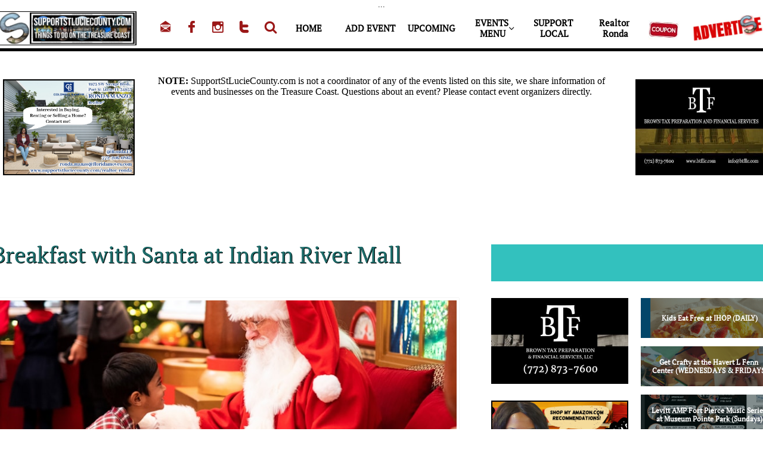

--- FILE ---
content_type: text/html
request_url: https://supportstluciecounty.com/ent/breakfast-with-santa-at-indian-river-mall
body_size: 24445
content:
<!DOCTYPE html PUBLIC "-//W3C//DTD XHTML 1.0 Transitional//EN" "http://www.w3.org/TR/xhtml1/DTD/xhtml1-transitional.dtd">
<html xmlns="http://www.w3.org/1999/xhtml">
<head>
<title>Post Page</title>
<meta http-equiv="Content-Type" content="text/html; charset=utf-8"/>
<meta http-equiv="X-UA-Compatible" content="IE=edge">
<meta name="SKYPE_TOOLBAR" content="SKYPE_TOOLBAR_PARSER_COMPATIBLE"/>
<meta name="HandheldFriendly" content="True" />
<meta name="MobileOptimized" content="1024" />
<meta name="viewport" content="width=1024" /> 
<meta name=”description” content=”Looking for things to do on the Treasure Coast? Visit SupportStLucieCounty.com to view and list Treasure Coast events free. List your small business free, or upgrade to affordable advertising and promotion.”/><meta name=”keywords” content=”Treasure coast events, events on the treasure coast, things to do near me, things to do on the treasure coast, fort pierce events, port st lucie events, stuart events, martin county events, treasure coast nightlife, fun for kids, events for kids”/>

<link rel="shortcut icon" href="https://storage.googleapis.com/wzukusers/user-34466142/images/fav-43f979c3d07c4fdc80075feee8d7b0f2/favicon.ico?v=fav-43f979c3d07c4fdc80075feee8d7b0f2" type="image/x-icon" />
<link rel="icon" type="image/png" href="https://storage.googleapis.com/wzukusers/user-34466142/images/fav-43f979c3d07c4fdc80075feee8d7b0f2/favicon-16x16.png?v=fav-43f979c3d07c4fdc80075feee8d7b0f2" sizes="16x16">
<link rel="icon" type="image/png" href="https://storage.googleapis.com/wzukusers/user-34466142/images/fav-43f979c3d07c4fdc80075feee8d7b0f2/favicon-32x32.png?v=fav-43f979c3d07c4fdc80075feee8d7b0f2" sizes="32x32">
<link rel="icon" type="image/png" href="https://storage.googleapis.com/wzukusers/user-34466142/images/fav-43f979c3d07c4fdc80075feee8d7b0f2/favicon-96x96.png?v=fav-43f979c3d07c4fdc80075feee8d7b0f2" sizes="96x96">
<link rel="icon" type="image/png" href="https://storage.googleapis.com/wzukusers/user-34466142/images/fav-43f979c3d07c4fdc80075feee8d7b0f2/favicon-160x160.png?v=fav-43f979c3d07c4fdc80075feee8d7b0f2" sizes="160x160">
<link rel="icon" type="image/png" href="https://storage.googleapis.com/wzukusers/user-34466142/images/fav-43f979c3d07c4fdc80075feee8d7b0f2/favicon-196x196.png?v=fav-43f979c3d07c4fdc80075feee8d7b0f2" sizes="196x196">
<link rel="apple-touch-icon" href="https://storage.googleapis.com/wzukusers/user-34466142/images/fav-43f979c3d07c4fdc80075feee8d7b0f2/apple-touch-icon.png?v=fav-43f979c3d07c4fdc80075feee8d7b0f2" />
<link rel="apple-touch-icon" sizes="57x57" href="https://storage.googleapis.com/wzukusers/user-34466142/images/fav-43f979c3d07c4fdc80075feee8d7b0f2/apple-touch-icon-57x57.png?v=fav-43f979c3d07c4fdc80075feee8d7b0f2">
<link rel="apple-touch-icon" sizes="60x60" href="https://storage.googleapis.com/wzukusers/user-34466142/images/fav-43f979c3d07c4fdc80075feee8d7b0f2/apple-touch-icon-60x60.png?v=fav-43f979c3d07c4fdc80075feee8d7b0f2">
<link rel="apple-touch-icon" sizes="72x72" href="https://storage.googleapis.com/wzukusers/user-34466142/images/fav-43f979c3d07c4fdc80075feee8d7b0f2/apple-touch-icon-72x72.png?v=fav-43f979c3d07c4fdc80075feee8d7b0f2">
<link rel="apple-touch-icon" sizes="114x114" href="https://storage.googleapis.com/wzukusers/user-34466142/images/fav-43f979c3d07c4fdc80075feee8d7b0f2/apple-touch-icon-114x114.png?v=fav-43f979c3d07c4fdc80075feee8d7b0f2">
<link rel="apple-touch-icon" sizes="120x120" href="https://storage.googleapis.com/wzukusers/user-34466142/images/fav-43f979c3d07c4fdc80075feee8d7b0f2/apple-touch-icon-120x120.png?v=fav-43f979c3d07c4fdc80075feee8d7b0f2">
<link rel="apple-touch-icon" sizes="152x152" href="https://storage.googleapis.com/wzukusers/user-34466142/images/fav-43f979c3d07c4fdc80075feee8d7b0f2/apple-touch-icon-152x152.png?v=fav-43f979c3d07c4fdc80075feee8d7b0f2">
<meta name="msapplication-square70x70logo" content="https://storage.googleapis.com/wzukusers/user-34466142/images/fav-43f979c3d07c4fdc80075feee8d7b0f2/mstile-70x70.png?v=fav-43f979c3d07c4fdc80075feee8d7b0f2" />
<meta name="msapplication-square144x144logo" content="https://storage.googleapis.com/wzukusers/user-34466142/images/fav-43f979c3d07c4fdc80075feee8d7b0f2/mstile-144x144.png?v=fav-43f979c3d07c4fdc80075feee8d7b0f2" />
<meta name="msapplication-square150x150logo" content="https://storage.googleapis.com/wzukusers/user-34466142/images/fav-43f979c3d07c4fdc80075feee8d7b0f2/mstile-150x150.png?v=fav-43f979c3d07c4fdc80075feee8d7b0f2" />
<meta name="msapplication-wide310x150logo" content="https://storage.googleapis.com/wzukusers/user-34466142/images/fav-43f979c3d07c4fdc80075feee8d7b0f2/mstile-310x150.png?v=fav-43f979c3d07c4fdc80075feee8d7b0f2" />
<meta name="msapplication-square310x310logo" content="https://storage.googleapis.com/wzukusers/user-34466142/images/fav-43f979c3d07c4fdc80075feee8d7b0f2/mstile-310x310.png?v=fav-43f979c3d07c4fdc80075feee8d7b0f2" />


<meta name="twitter:card" content="summary"/>
<meta property="og:image" content="https://storage.googleapis.com/wzsitethumbnails/site-49466903/800x500.jpg"/>
<meta property="og:image:width" content="800"/>
<meta property="og:image:height" content="500"/>

<script async="" src="https://www.googletagmanager.com/gtag/js?id=UA-23347614-1"></script>
<script type="text/javascript">
window.dataLayer=window.dataLayer||[];function gtag(){window.dataLayer.push(arguments);}
gtag('js',new Date());gtag('config', 'UA-23347614-1')
</script>

<script type="text/javascript">
var _fc;window.getInsights=function(a,b){_fc||(_fc=a,a=null),window.AMInsights?(_fc&&(_fc(window.AMInsights),_fc=null),a&&a(window.AMInsights)):(b=b||25,setTimeout(function(){window.getInsights(a,2*b)},b))};
</script>
<script type="text/javascript" src="https://149B4.wpc.azureedge.net/80149B4/insights/t.js?brand=homestead&v=g-202307110607055437" async></script>
<script type="text/javascript">
window.getInsights(function(insights){insights.init('4ab2e12f-4131-4d4d-b91b-78f59fa042fa');});
</script>

<link rel='stylesheet' type='text/css' href='https://components.mywebsitebuilder.com/g-202307110607055437/viewer-homestead/viewer.css'/>

<script type='text/javascript'>
var PageData = {"baseAddress":"supportstluciecounty.com","ServicesBasePath":"https://te-viewer.mywebsitebuilder.com","isTablet":false,"siteSettings":{"analyticsTrackingId":"\"UA-23347614-1\"","behanceSocialLinkId":"{\"type\":\"behance\",\"title\":\"Behance\",\"url\":\"\"}","dribbbleSocialLinkId":"{\"type\":\"dribbble\",\"title\":\"Dribbble\",\"url\":\"\"}","enableColumnsGrid":"false","etsySocialLinkId":"{\"type\":\"etsy\",\"title\":\"Etsy\",\"url\":\"\"}","facebookSocialLinkId":"{\"type\":\"facebook\",\"title\":\"Facebook\",\"url\":\"https://www.facebook.com/SupportStLucieCounty\"}","flickrSocialLinkId":"{\"type\":\"flickr\",\"title\":\"Flickr\",\"url\":\"\"}","googlePlusSocialLinkId":"{\"type\":\"googlePlus\",\"title\":\"Google+\",\"url\":\"\"}","instagramSocialLinkId":"{\"type\":\"instagram\",\"title\":\"Instagram\",\"url\":\"https://www.instagram.com/supportslc\"}","isFirstMobileUse":"true","isFirstPreview":"true","linkedinSocialLinkId":"{\"type\":\"linkedin\",\"title\":\"LinkedIn\",\"url\":\"\"}","paypalAccountId":"\"list@supportstluciecounty.com\"","PayPalcurrency":"\"USD\"","picasaSocialLinkId":"{\"type\":\"picasa\",\"title\":\"Picasa\",\"url\":\"\"}","pinterestSocialLinkId":"{\"type\":\"pinterest\",\"title\":\"Pinterest\",\"url\":\"\"}","redditSocialLinkId":"{\"type\":\"reddit\",\"title\":\"Reddit\",\"url\":\"\"}","renrenSocialLinkId":"{\"type\":\"renren\",\"title\":\"Renren\",\"url\":\"\"}","showAlwaysColumnsGrid":"false","SnapEnabled":"false","soundCloudSocialLinkId":"{\"type\":\"soundCloud\",\"title\":\"SoundCloud\",\"url\":\"\"}","tripAdvisorSocialLinkId":"{\"type\":\"tripAdvisor\",\"title\":\"Trip Advisor\",\"url\":\"\"}","tumblrSocialLinkId":"{\"type\":\"tumblr\",\"title\":\"Tumblr\",\"url\":\"\"}","twitterSocialLinkId":"{\"type\":\"twitter\",\"title\":\"Twitter\",\"url\":\"https://twitter.com/supportslc\"}","vimeoSocialLinkId":"{\"type\":\"vimeo\",\"title\":\"Vimeo\",\"url\":\"\"}","vkSocialLinkId":"{\"type\":\"vk\",\"title\":\"VK\",\"url\":\"\"}","weiboSocialLinkId":"{\"type\":\"weibo\",\"title\":\"Weibo\",\"url\":\"\"}","youtubeSocialLinkId":"{\"type\":\"youtube\",\"title\":\"Youtube\",\"url\":\"\"}"},"defaultAjaxPageID":"id1551288116073","PageNotFound":false};
var Global = {"FacebookAppID":"744137685644053","IsMobileView":false,"IsTabletView":false,"IsMobileClient":false,"CloudflareOptions":6,"SiteID":49466903};
var SiteInformation = {"groupId":49466903,"isPublished":false,"limitations":{"video":{"limitation":{"isLimited":true},"dialog":{"isDiscount":false}},"pages":{"limitation":{"isLimited":true},"dialog":{"isDiscount":false}},"ecommerce":{"limitation":{"isLimited":true},"dialog":{"isDiscount":false}},"publish":{"limitation":{"isLimited":true},"dialog":{"isDiscount":false}},"stats":{"limitation":{"isLimited":false},"dialog":{"isDiscount":false}},"storage":{"limitation":{"isLimited":true},"dialog":{"isDiscount":false}},"file":{"limitation":{"isLimited":true},"dialog":{"isDiscount":false}},"premium":{"limitation":{"isLimited":false},"dialog":{"isDiscount":false}},"mobile":{"limitation":{"isLimited":false},"dialog":{"isDiscount":false}},"newSites":{"limitation":{"isLimited":true},"dialog":{"isDiscount":false}},"favicon":{"limitation":{"isLimited":true},"dialog":{"isDiscount":false}},"embedded":{"limitation":{"isLimited":true},"dialog":{"isDiscount":false}},"bannerFeature":{"limitation":{"isLimited":false},"dialog":{"isDiscount":false}},"history":{"limitation":{"isLimited":true},"dialog":{"isDiscount":false}},"posts":{"limitation":{"isLimited":true},"dialog":{"isDiscount":false}},"hdvideo":{"limitation":{"isLimited":true},"dialog":{"isDiscount":false}},"totalPages":{"limitation":{"isLimited":true},"dialog":{"isDiscount":false}},"advancedStats":{"limitation":{"isLimited":false},"dialog":{"isDiscount":false}},"form":{"limitation":{"isLimited":true},"dialog":{"isDiscount":false}}},"isPremium":true,"isSaved":false,"siteType":0,"isTemplate":false,"baseVersion":"89935098","isFirstSiteVersion":false,"hasSites":false,"storeInformation":{},"appMarketInformation":{}};
var Settings = {"UserStorageUrlsMap":{"2":"https://wzukusers.blob.core.windows.net/user-{0}/","6":"https://storage.googleapis.com/wzukusers/user-{0}/","61":"https://storage.googleapis.com/wzukusers/user-{0}/","100":"https://storage.googleapis.com/te-hosted-sites/user-{0}/","105":"https://storage.googleapis.com/te-sitey-sites/user-{0}/","103":"https://storage.googleapis.com/te-websitebuilder-sites/user-{0}/","102":"https://storage.googleapis.com/te-sitelio-sites/user-{0}/","106":"https://storage.googleapis.com/te-sitebuilder-sites/user-{0}/"},"WebzaiStorageUrlsMap":{"2":"https://wzuk.blob.core.windows.net/assets/","6":"https://storage.googleapis.com/wzuk/assets/","61":"https://storage.googleapis.com/wzuk/assets/"},"InsightsTrackerUrl":"https://149B4.wpc.azureedge.net/80149B4/insights","GoogleMapsApiKey":"AIzaSyDQtuw04WyGWiY3JULv0HDpHdTK16H4_nI","RecaptchaSiteKey":"6LeCLkUUAAAAABEGEwlYoLyKNxIztJfM2okdeb2V","StaticContentUrl":"https://webzaidev.blob.core.windows.net/","ServiceAddress":"https://te-viewer.mywebsitebuilder.com","ApplicationRoot":"https://components.mywebsitebuilder.com/g-202307110607055437","Brand":103,"ApplicationDomain":"homestead.com","YoutubeApiKey":"AIzaSyArOiK2GZNoSkBzk6yqkfMFJDk7KAxLp8o","AppsIframeRoot":"https://components.mywebsitebuilder.com","AppVersion":"g-202307110607055437","DevelopmentMode":"","ServiceEndpoints":{"Store":{"EmbedApi":"https://embed.mywebsitebuilder.com/dist/src/","PublicApi":"https://api.mywebsitebuilder.com/v1/"},"Storage":null},"ImageProxy":"https://images.builderservices.io/s/?","DataProxy":"https://data.mywebsitebuilder.com","IsApiPartner":true,"FacebookAppId":"744137685644053","BrandName":"homestead","RaygunSettings":null,"FreeBannerUrl":""};

</script>
<script src='https://components.mywebsitebuilder.com/g-202307110607055437/viewer/viewer.js' type='text/javascript'></script>

<script src='https://storage.googleapis.com/wzukusers/user-34466142/sites/49466903/5c6ccf98c7578HA1J2Kh/b0f09f8fe76b49c6b8d645dfe585792b.js?1695265335' type='text/javascript'></script>
<script src='https://storage.googleapis.com/wzukusers/user-34466142/sites/49466903/5c6ccf98c7578HA1J2Kh/464085640ede4be2b1a64d11b610bb0d.js?1695265335' type='text/javascript'></script>
<script src='https://storage.googleapis.com/wzukusers/user-34466142/sites/49466903/5c6ccf98c7578HA1J2Kh/25144fc7e03a4a52aef13f0ebfeea86f.js?1695265335' type='text/javascript'></script>
<script type='text/javascript'>
var SiteFilesMap = {"page-id1343569893637":"https://storage.googleapis.com/wzukusers/user-34466142/sites/49466903/5c6ccf98c7578HA1J2Kh/14fcce3ae41745319df6aa531c5c4484.js","page-1377175575657":"https://storage.googleapis.com/wzukusers/user-34466142/sites/49466903/5c6ccf98c7578HA1J2Kh/c699ffcd33e3432f98bb2c68e3862eb6.js","page-1377175679108":"https://storage.googleapis.com/wzukusers/user-34466142/sites/49466903/5c6ccf98c7578HA1J2Kh/efc968fdf15e48f8b87cadfa8114ecd0.js","page-1377175633709":"https://storage.googleapis.com/wzukusers/user-34466142/sites/49466903/5c6ccf98c7578HA1J2Kh/872e63a415e94addb382968706bc994e.js","page-id1551057687332":"https://storage.googleapis.com/wzukusers/user-34466142/sites/49466903/5c6ccf98c7578HA1J2Kh/9dc40e0ac47a48919f7231e5c3ac5670.js","page-id1551060216423":"https://storage.googleapis.com/wzukusers/user-34466142/sites/49466903/5c6ccf98c7578HA1J2Kh/42ca08e49af44de387c1e856c1a5021d.js","page-id1551063939196":"https://storage.googleapis.com/wzukusers/user-34466142/sites/49466903/5c6ccf98c7578HA1J2Kh/ccfc607b52a14dfba1722e089cb7a118.js","page-id1551107544562":"https://storage.googleapis.com/wzukusers/user-34466142/sites/49466903/5c6ccf98c7578HA1J2Kh/4fa8d9cc6fc743f5906de640e0293491.js","page-id1551139705048":"https://storage.googleapis.com/wzukusers/user-34466142/sites/49466903/5c6ccf98c7578HA1J2Kh/672870fbc0924ee5b762e09dafdd39c6.js","page-id1551144236749":"https://storage.googleapis.com/wzukusers/user-34466142/sites/49466903/5c6ccf98c7578HA1J2Kh/67eef50536204e3fb023e3769c2033bd.js","page-id1551149569889":"https://storage.googleapis.com/wzukusers/user-34466142/sites/49466903/5c6ccf98c7578HA1J2Kh/b4553d334d7b410387b253e5d93e5e96.js","page-id1551150172037":"https://storage.googleapis.com/wzukusers/user-34466142/sites/49466903/5c6ccf98c7578HA1J2Kh/d3de32f129a04c0a8e2c3a83820e023b.js","page-id1551151929949":"https://storage.googleapis.com/wzukusers/user-34466142/sites/49466903/5c6ccf98c7578HA1J2Kh/5ffc9d067a4745b48f6eda105b0e27a0.js","page-id1551154154863":"https://storage.googleapis.com/wzukusers/user-34466142/sites/49466903/5c6ccf98c7578HA1J2Kh/c6c0fe7a12a74c17854102b6800d3f11.js","page-id1551155533890":"https://storage.googleapis.com/wzukusers/user-34466142/sites/49466903/5c6ccf98c7578HA1J2Kh/58cf94ad0f3d48af87f1b4d50472e0a9.js","page-id1551156746900":"https://storage.googleapis.com/wzukusers/user-34466142/sites/49466903/5c6ccf98c7578HA1J2Kh/13694fcc5e884be5a0b7914dc7caa077.js","page-id1551157546531":"https://storage.googleapis.com/wzukusers/user-34466142/sites/49466903/5c6ccf98c7578HA1J2Kh/a0b1c333de1c422ea0603aba76939187.js","page-id1551158525038":"https://storage.googleapis.com/wzukusers/user-34466142/sites/49466903/5c6ccf98c7578HA1J2Kh/32830c11f14a42dca9ac7c10822e3f71.js","page-id1551224741490":"https://storage.googleapis.com/wzukusers/user-34466142/sites/49466903/5c6ccf98c7578HA1J2Kh/12b6f31b415b403880687c5894ebc510.js","page-id1551231203276":"https://storage.googleapis.com/wzukusers/user-34466142/sites/49466903/5c6ccf98c7578HA1J2Kh/b57c91ee093a4cb0a469cbdf79cefaf2.js","page-id1551232550619":"https://storage.googleapis.com/wzukusers/user-34466142/sites/49466903/5c6ccf98c7578HA1J2Kh/18180f86131946559045a85b0c9824c0.js","page-id1551234839002":"https://storage.googleapis.com/wzukusers/user-34466142/sites/49466903/5c6ccf98c7578HA1J2Kh/14c315f930034aa9af73f2cb4b59ee6b.js","page-id1551238093611":"https://storage.googleapis.com/wzukusers/user-34466142/sites/49466903/5c6ccf98c7578HA1J2Kh/f219fec414b347a7a571ba9a941632e4.js","page-id1551239810753":"https://storage.googleapis.com/wzukusers/user-34466142/sites/49466903/5c6ccf98c7578HA1J2Kh/9dd6128d0a5f43ae9fc2db157dba19ec.js","page-id1551241718003":"https://storage.googleapis.com/wzukusers/user-34466142/sites/49466903/5c6ccf98c7578HA1J2Kh/be168963a13541fb895076fd86b8664f.js","page-id1551243737046":"https://storage.googleapis.com/wzukusers/user-34466142/sites/49466903/5c6ccf98c7578HA1J2Kh/61253bc90c0446f59fff27a9d7ace826.js","page-id1551245746721":"https://storage.googleapis.com/wzukusers/user-34466142/sites/49466903/5c6ccf98c7578HA1J2Kh/f1090a5718e244c3a579aa5fa9ef2cab.js","page-id1551282806653":"https://storage.googleapis.com/wzukusers/user-34466142/sites/49466903/5c6ccf98c7578HA1J2Kh/9952b8194f4a428d9663864599972304.js","page-id1551284736910":"https://storage.googleapis.com/wzukusers/user-34466142/sites/49466903/5c6ccf98c7578HA1J2Kh/7387fbba6da34805b57545254551c0e7.js","page-id1551288116073":"https://storage.googleapis.com/wzukusers/user-34466142/sites/49466903/5c6ccf98c7578HA1J2Kh/464085640ede4be2b1a64d11b610bb0d.js","page-id1551288116140":"https://storage.googleapis.com/wzukusers/user-34466142/sites/49466903/5c6ccf98c7578HA1J2Kh/12b29282b4b94e83a80793850202e9f2.js","page-id1551301682927":"https://storage.googleapis.com/wzukusers/user-34466142/sites/49466903/5c6ccf98c7578HA1J2Kh/a94c757970284b08931560c978a54707.js","page-id1551312351929":"https://storage.googleapis.com/wzukusers/user-34466142/sites/49466903/5c6ccf98c7578HA1J2Kh/04f12504c00741438c368aa240d9a010.js","page-id1551314274498":"https://storage.googleapis.com/wzukusers/user-34466142/sites/49466903/5c6ccf98c7578HA1J2Kh/af99dbba736a4eb09e70845c0279d549.js","page-id1551316605161":"https://storage.googleapis.com/wzukusers/user-34466142/sites/49466903/5c6ccf98c7578HA1J2Kh/981c070237cf4f99b1dd8843cdeb1e7e.js","page-id1551317700756":"https://storage.googleapis.com/wzukusers/user-34466142/sites/49466903/5c6ccf98c7578HA1J2Kh/97d59964414b41bfa5bf7a7aee9322b9.js","page-id1551320859076":"https://storage.googleapis.com/wzukusers/user-34466142/sites/49466903/5c6ccf98c7578HA1J2Kh/aa84a42ef5304f41b06630188e6d825b.js","page-id1551322059088":"https://storage.googleapis.com/wzukusers/user-34466142/sites/49466903/5c6ccf98c7578HA1J2Kh/9b204394142b4f278d024275526ab461.js","page-id1551323569722":"https://storage.googleapis.com/wzukusers/user-34466142/sites/49466903/5c6ccf98c7578HA1J2Kh/00d994d575074b04a7ef7142750adbc6.js","page-id1551325774461":"https://storage.googleapis.com/wzukusers/user-34466142/sites/49466903/5c6ccf98c7578HA1J2Kh/f9636a6abf444811ba684f10dc08578a.js","page-id1551369371318":"https://storage.googleapis.com/wzukusers/user-34466142/sites/49466903/5c6ccf98c7578HA1J2Kh/1064ab02d4e1412ea6540ea6b16147fe.js","page-id1551371124957":"https://storage.googleapis.com/wzukusers/user-34466142/sites/49466903/5c6ccf98c7578HA1J2Kh/ae83e5ea03d2461da029ac076c7a1c97.js","page-id1551371999466":"https://storage.googleapis.com/wzukusers/user-34466142/sites/49466903/5c6ccf98c7578HA1J2Kh/30e72ce8bfcc4d55869a3ce349886438.js","page-id1551379385783":"https://storage.googleapis.com/wzukusers/user-34466142/sites/49466903/5c6ccf98c7578HA1J2Kh/ce2bab678e6e408c9aecaba3d1cddf9e.js","page-id1551381561800":"https://storage.googleapis.com/wzukusers/user-34466142/sites/49466903/5c6ccf98c7578HA1J2Kh/2cb1a71d5c974d88b2ef62071bb06d6a.js","page-id1551397030582":"https://storage.googleapis.com/wzukusers/user-34466142/sites/49466903/5c6ccf98c7578HA1J2Kh/e813ade93ac8415087df4a85911adfbb.js","page-id1551406849723":"https://storage.googleapis.com/wzukusers/user-34466142/sites/49466903/5c6ccf98c7578HA1J2Kh/65693e083443427989a44da1eee045f4.js","page-id1551408037826":"https://storage.googleapis.com/wzukusers/user-34466142/sites/49466903/5c6ccf98c7578HA1J2Kh/b31ae384b81d4edbaaa10f1b8931f2ab.js","page-id1551422523796":"https://storage.googleapis.com/wzukusers/user-34466142/sites/49466903/5c6ccf98c7578HA1J2Kh/de68713fa1f24732b20952d720ccaf9f.js","page-id1551468653752":"https://storage.googleapis.com/wzukusers/user-34466142/sites/49466903/5c6ccf98c7578HA1J2Kh/805d1b50b9d04dfb93c6176859c22a34.js","page-id1551469681889":"https://storage.googleapis.com/wzukusers/user-34466142/sites/49466903/5c6ccf98c7578HA1J2Kh/ae810ed6457148df956bf5f5d68ac155.js","page-id1551500136867":"https://storage.googleapis.com/wzukusers/user-34466142/sites/49466903/5c6ccf98c7578HA1J2Kh/d706052e23db427d80000ac5f7b1ed58.js","page-id1551549767159":"https://storage.googleapis.com/wzukusers/user-34466142/sites/49466903/5c6ccf98c7578HA1J2Kh/ffac1980faa04b409897d5a8352c1d8f.js","page-id1551632267407":"https://storage.googleapis.com/wzukusers/user-34466142/sites/49466903/5c6ccf98c7578HA1J2Kh/9b12877ee4454f5baf4a1d23509c2224.js","page-id1551632675889":"https://storage.googleapis.com/wzukusers/user-34466142/sites/49466903/5c6ccf98c7578HA1J2Kh/15622cc966ac41678eb9bc1f2626721a.js","page-id1555207165971":"https://storage.googleapis.com/wzukusers/user-34466142/sites/49466903/5c6ccf98c7578HA1J2Kh/901ddc2687554f41b3ba01f226005d0c.js","page-id1555212676517":"https://storage.googleapis.com/wzukusers/user-34466142/sites/49466903/5c6ccf98c7578HA1J2Kh/89e330ce3b204946bdfb1c0c25163e77.js","page-id1558283669271":"https://storage.googleapis.com/wzukusers/user-34466142/sites/49466903/5c6ccf98c7578HA1J2Kh/6d293424f3b84120b92930c7cc75235b.js","page-id1558285440614":"https://storage.googleapis.com/wzukusers/user-34466142/sites/49466903/5c6ccf98c7578HA1J2Kh/1b412a19dc97477c90d1c5c3c5804719.js","page-id1562108656480":"https://storage.googleapis.com/wzukusers/user-34466142/sites/49466903/5c6ccf98c7578HA1J2Kh/6ac38c7c606441d1b5ce154af82022a3.js","page-id1569341809271":"https://storage.googleapis.com/wzukusers/user-34466142/sites/49466903/5c6ccf98c7578HA1J2Kh/3e3544c7e5b142639ef4a4ce5e6b5fff.js","page-id1594131690897":"https://storage.googleapis.com/wzukusers/user-34466142/sites/49466903/5c6ccf98c7578HA1J2Kh/a1fa2dba964b446fb7367be319e7a30c.js","page-id1611354656392":"https://storage.googleapis.com/wzukusers/user-34466142/sites/49466903/5c6ccf98c7578HA1J2Kh/cd19d97da5864376b472b73cd70968fa.js","page-id1629672617938":"https://storage.googleapis.com/wzukusers/user-34466142/sites/49466903/5c6ccf98c7578HA1J2Kh/a344cf4f0b20472b928c0596a5cd2314.js","page-id1631585758992":"https://storage.googleapis.com/wzukusers/user-34466142/sites/49466903/5c6ccf98c7578HA1J2Kh/a1187b4cd7b54b78a415a45219775223.js","page-id1633816797159":"https://storage.googleapis.com/wzukusers/user-34466142/sites/49466903/5c6ccf98c7578HA1J2Kh/33fdbd5953874d3e89ec0311ae2a2f9d.js","page-id1633969329477":"https://storage.googleapis.com/wzukusers/user-34466142/sites/49466903/5c6ccf98c7578HA1J2Kh/526b0071d3ef49aba174a15cc9454731.js","page-id1633970167220":"https://storage.googleapis.com/wzukusers/user-34466142/sites/49466903/5c6ccf98c7578HA1J2Kh/ec975fb366d547138ba8ca4e1ba7a78a.js","page-id1633970699775":"https://storage.googleapis.com/wzukusers/user-34466142/sites/49466903/5c6ccf98c7578HA1J2Kh/25025c5d1b234975b0512410882c4707.js","page-id1633971118076":"https://storage.googleapis.com/wzukusers/user-34466142/sites/49466903/5c6ccf98c7578HA1J2Kh/1c88d1f8ba254426b25ea9523b88f442.js","page-id1633971670253":"https://storage.googleapis.com/wzukusers/user-34466142/sites/49466903/5c6ccf98c7578HA1J2Kh/d557d194d005427eac1a4cfd6320a2cb.js","page-id1633972949466":"https://storage.googleapis.com/wzukusers/user-34466142/sites/49466903/5c6ccf98c7578HA1J2Kh/bd0a5a9ba06f49479fd5e4fd645a613b.js","page-id1633973575207":"https://storage.googleapis.com/wzukusers/user-34466142/sites/49466903/5c6ccf98c7578HA1J2Kh/c48156e13e254f1cbfdadf2aa47b3c63.js","page-id1633974418614":"https://storage.googleapis.com/wzukusers/user-34466142/sites/49466903/5c6ccf98c7578HA1J2Kh/4bd400fc16f54461a727d0ac4d09316c.js","page-id1633974818096":"https://storage.googleapis.com/wzukusers/user-34466142/sites/49466903/5c6ccf98c7578HA1J2Kh/b18350b0b2d54ce2a20e4c7b871051f6.js","page-id1633975329767":"https://storage.googleapis.com/wzukusers/user-34466142/sites/49466903/5c6ccf98c7578HA1J2Kh/e4037dd14348489c8b8d33623e7e42cc.js","page-id1633975685914":"https://storage.googleapis.com/wzukusers/user-34466142/sites/49466903/5c6ccf98c7578HA1J2Kh/57e056714ddf45ce8a1bdb81ab7ce9bf.js","page-id1633976052570":"https://storage.googleapis.com/wzukusers/user-34466142/sites/49466903/5c6ccf98c7578HA1J2Kh/313b3bfee50d4bf5bf3649d393e459e8.js","page-id1633976676408":"https://storage.googleapis.com/wzukusers/user-34466142/sites/49466903/5c6ccf98c7578HA1J2Kh/22e52f1139fc44d094ab4234e262efad.js","page-id1633976948425":"https://storage.googleapis.com/wzukusers/user-34466142/sites/49466903/5c6ccf98c7578HA1J2Kh/6d23249f44d744448726f7d3d3283dac.js","page-id1634521829775":"https://storage.googleapis.com/wzukusers/user-34466142/sites/49466903/5c6ccf98c7578HA1J2Kh/d7360a446da14cae9408fb2138226c10.js","page-id1636744955248":"https://storage.googleapis.com/wzukusers/user-34466142/sites/49466903/5c6ccf98c7578HA1J2Kh/86c6e12100424bcc979a5694611829a7.js","page-id1636910422393":"https://storage.googleapis.com/wzukusers/user-34466142/sites/49466903/5c6ccf98c7578HA1J2Kh/b6ff264715ff4e4e82682df510e2fb41.js","page-id1636952577761":"https://storage.googleapis.com/wzukusers/user-34466142/sites/49466903/5c6ccf98c7578HA1J2Kh/f0420d0caa1f429591d12196f747e280.js","page-id1637206809144":"https://storage.googleapis.com/wzukusers/user-34466142/sites/49466903/5c6ccf98c7578HA1J2Kh/b087f3759d394f25a0e68060593b0828.js","page-id1638204005224":"https://storage.googleapis.com/wzukusers/user-34466142/sites/49466903/5c6ccf98c7578HA1J2Kh/b32ffaf577e5497381e23a6e5d29596b.js","page-id1638652254152":"https://storage.googleapis.com/wzukusers/user-34466142/sites/49466903/5c6ccf98c7578HA1J2Kh/d6fc85d56d0642919bbda7e9ba90ec43.js","page-id1642913174136":"https://storage.googleapis.com/wzukusers/user-34466142/sites/49466903/5c6ccf98c7578HA1J2Kh/2f82b6c604644c11b9033fe826cb2b43.js","page-id1651178876330":"https://storage.googleapis.com/wzukusers/user-34466142/sites/49466903/5c6ccf98c7578HA1J2Kh/f598d5dbc19d4c4fb14de0adce3e6965.js","page-id1653615590336":"https://storage.googleapis.com/wzukusers/user-34466142/sites/49466903/5c6ccf98c7578HA1J2Kh/432d6684d3364b148a4a6e1064ba39d0.js","page-id1655226034466":"https://storage.googleapis.com/wzukusers/user-34466142/sites/49466903/5c6ccf98c7578HA1J2Kh/031220fe6c874946a6ef276ae5bbd97e.js","page-id1655673996006":"https://storage.googleapis.com/wzukusers/user-34466142/sites/49466903/5c6ccf98c7578HA1J2Kh/92503fa8b94f4968908f9c445d01a39a.js","page-id1655690728255":"https://storage.googleapis.com/wzukusers/user-34466142/sites/49466903/5c6ccf98c7578HA1J2Kh/5215c31a180d41b89138dd686f087b2f.js","page-id1657830958278":"https://storage.googleapis.com/wzukusers/user-34466142/sites/49466903/5c6ccf98c7578HA1J2Kh/bbd5ba611b8f44a6b469959f5d8b50ee.js","page-id1661048015601":"https://storage.googleapis.com/wzukusers/user-34466142/sites/49466903/5c6ccf98c7578HA1J2Kh/289ee5784f804373a8111f9c055117b1.js","page-id1667442662396":"https://storage.googleapis.com/wzukusers/user-34466142/sites/49466903/5c6ccf98c7578HA1J2Kh/fd85ec5979a74423bfef1779b9dc64a2.js","page-id1667488964591":"https://storage.googleapis.com/wzukusers/user-34466142/sites/49466903/5c6ccf98c7578HA1J2Kh/44a2bb8ef3424dd4b8351b0a315c3339.js","page-id1672021467400":"https://storage.googleapis.com/wzukusers/user-34466142/sites/49466903/5c6ccf98c7578HA1J2Kh/9a8d57257804410d9f8f36f60524c374.js","page-id1675472735756":"https://storage.googleapis.com/wzukusers/user-34466142/sites/49466903/5c6ccf98c7578HA1J2Kh/4c56d97cb7ac4a2e9ccebff603d9203c.js","page-id1675998079642":"https://storage.googleapis.com/wzukusers/user-34466142/sites/49466903/5c6ccf98c7578HA1J2Kh/c060a3f869f64e749d20a6b3c1dd4ede.js","master-1343569893636":"https://storage.googleapis.com/wzukusers/user-34466142/sites/49466903/5c6ccf98c7578HA1J2Kh/25144fc7e03a4a52aef13f0ebfeea86f.js","site-structure":"https://storage.googleapis.com/wzukusers/user-34466142/sites/49466903/5c6ccf98c7578HA1J2Kh/b0f09f8fe76b49c6b8d645dfe585792b.js"};
</script>


<style type="text/css"> #mobile-loading-screen, #desktop-loading-screen{position:absolute;left:0;top:0;right:0;bottom:0;z-index:100000000;background:white url('[data-uri]') center center no-repeat;} body.state-loading-mobile-viewer, body.state-loading-mobile-viewer .page-element, body.state-loading-mobile-viewer #body-element, body.state-loading-desktop-viewer, body.state-loading-desktop-viewer .page-element, body.state-loading-desktop-viewer #body-element{height:100%;width:100%;overflow-y:hidden !important;} </style>
<script type="text/javascript">
var DynamicPageContent = null;
var DBSiteMetaData = { "pagesStructureInformation":{"pagesData":{"id1343569893637":{"metaTags":"<meta name=\"description\" content=\"Visit SupportStLucieCounty.com to view and list Treasure Coast Events FREE - Things To Do on the Treasure Coast!\" />\n<meta name=\"robots\" content=\"index, follow\">\n<meta name=\"revisit-after\" content=\"3 days\">","headerCode":"","footerCode":"","tags":[],"id":"id1343569893637","pageID":null,"pid":null,"title":"HOME","name":null,"pageTitle":"SupportStLucieCounty.com - Your Treasure Coast Events Calendar. Things To Do on the Treasure Coast","description":"Proving there is always something to do on the Treasure Coast! On SupportStLucieCounty.com, visitors can find information about businesses and activities happening on the Treasure Coast. Own a business? Save money and time by allowing us to handle your marketing needs!","keyWords":"events near me, support saint lucie county, treasure coast events, st lucie county, port saint lucie, stuart, martin county, things to do near me, jensen beach, fort pierce, events, ft pierce, port st lucie, vero beach, vero, indian river, indian river county, fun things to do on the treasure coast,indian river county events, vero beach events, what to do in saint lucie county, what to do in port st lucie, what is there to do, port st lucie, what is there to do in fort pierce","index":1,"isHomePage":true,"shareStyle":true,"useNameASTitle":true,"supportsMobileStates":true,"urlAlias":"","useNameASUrl":false,"useDefaultTitle":false,"masterPageListName":"","masterPageType":"","isSearchEngineDisabled":false},"1377175575657":{"metaTags":"<meta name=\"description\" content=\"Submit Your Treasure Coast Events to the SupportStLucieCounty.com events calendar.\" />\n<meta name=\"robots\" content=\"index, follow\">\n<meta name=\"revisit-after\" content=\"1 month\">\n","headerCode":"","footerCode":"","tags":[],"id":"1377175575657","pageID":null,"pid":null,"title":"ADD EVENT","name":null,"pageTitle":"Submit Your Treasure Coast Events","description":"Submit Your Treasure Coast Events to the SupportStLucieCounty.com events calendar.","keyWords":"Submit Your Treasure Coast Events to the SupportStLucieCounty.com events calendar, Submit Your Treasure Coast Events, list events free, on the SupportStLucieCounty.com events calendar.","index":2,"isHomePage":false,"shareStyle":true,"useNameASTitle":true,"supportsMobileStates":true,"urlAlias":"event-listing","useNameASUrl":false,"useDefaultTitle":false,"masterPageListName":"","masterPageType":"","isSearchEngineDisabled":false},"1377175679108":{"metaTags":"<meta name=\"description\" content=\"Allow SupportStLucieCounty.com to promote and market your Treasure Coast business and/or events.\" />\n<meta name=\"robots\" content=\"index, follow\">\n<meta name=\"revisit-after\" content=\"1 month\">","headerCode":"&lt;meta http-equiv=&quot;refresh&quot; content=&quot;0; url=&#39;https://www.treasureourcoast.com/advertise&#39;&quot; /&gt;","footerCode":"","tags":[],"id":"1377175679108","pageID":null,"pid":null,"title":"ADVERTISE","name":null,"pageTitle":"Advertise & Promote your Treasure Coast Business or Events","description":"Allow SupportStLucieCounty.com to promote and market your Treasure Coast business and/or events.","keyWords":"Advertise & Promote your Treasure Coast Business or Events, Advertise your Treasure Coast Business or Events, Promote your Treasure Coast Business or Events, advertise treasure coast business, promote your business, treasure coast, marketing agency treasure coast, treasure coast promoters","index":35,"isHomePage":false,"shareStyle":true,"useNameASTitle":true,"supportsMobileStates":true,"urlAlias":"advertise","useNameASUrl":true,"useDefaultTitle":false,"masterPageListName":"","masterPageType":"","isSearchEngineDisabled":false,"menu":{"isDesktopDisabled":true,"isMobileDisabled":true}},"1377175633709":{"metaTags":"<meta name=\"description\" content=\"About: Getting to Know SupportStLucieCounty.com. Click to learn more.\" />\n<meta name=\"robots\" content=\"index, follow\">\n<meta name=\"revisit-after\" content=\"3 month\">","headerCode":"","footerCode":"","tags":[],"id":"1377175633709","pageID":null,"pid":null,"title":"ABOUT","name":null,"pageTitle":"About | Getting to Know SupportStLucieCounty.com","description":"About: Getting to Know SupportStLucieCounty.com. Click to learn more.","keyWords":"get to know supportstluciecounty.com, about, about supportstluciecounty.com","index":6,"isHomePage":false,"shareStyle":true,"useNameASTitle":true,"supportsMobileStates":true,"urlAlias":"about","useNameASUrl":true,"useDefaultTitle":false,"masterPageListName":"","masterPageType":"","isSearchEngineDisabled":false},"id1551057687332":{"metaTags":"<meta name=\"description\" content=\"Shop Local Great Buys, Auctions and more on the Treasure Coast.\" />\n<meta name=\"robots\" content=\"index, follow\">\n<meta name=\"revisit-after\" content=\"1 days\">","headerCode":"","footerCode":"","tags":[],"id":"id1551057687332","pageID":null,"pid":null,"title":"Shopping","name":null,"pageTitle":"Treasure Coast Shopping Events and Sales","description":"Shop Local Great Buys, Auctions and more on the Treasure Coast","keyWords":"Treasure Coast Shopping Events and Sales, Treasure Coast Shopping Events, Treasure Coast Sales, Treasure Coast Quarter Auctions","index":31,"isHomePage":false,"shareStyle":true,"useNameASTitle":false,"supportsMobileStates":true,"urlAlias":"shopping","useNameASUrl":true,"useDefaultTitle":false,"masterPageListName":"","masterPageType":"","isSearchEngineDisabled":false,"menu":{"isDesktopDisabled":true,"isMobileDisabled":true}},"id1551060216423":{"metaTags":"<meta name=\"description\" content=\"Events For Seniors On The Treasure Coast\" />\n<meta name=\"robots\" content=\"index, follow\">\n<meta name=\"revisit-after\" content=\"3 days\">","headerCode":"","footerCode":"","tags":[],"id":"id1551060216423","pageID":null,"pid":null,"title":"Senior Events","name":null,"pageTitle":"Events For Seniors On The Treasure Coast","description":"Events for Seniors on the Treasure Coast","keyWords":"Events For Seniors On The Treasure Coast, Events For Seniors, seniors On The Treasure Coast, events for seniors, senior events, seniors, things for seniors to do, treasure coast, things for seniors to do,in port saint lucie, in fort pierce, in martin county, in stuart, in jensen beach, Events for Seniors on the Treasure Coast, BINGO at the Council Hall at the Knights of Columbus, Retired Senior Volunteer Program, Bingo at Temple Beth El Israel, 10% OFF Senior Day at Nutrition Smart, bingo,","index":30,"isHomePage":false,"shareStyle":true,"useNameASTitle":false,"supportsMobileStates":true,"urlAlias":"senior-events","useNameASUrl":false,"useDefaultTitle":false,"masterPageListName":"","masterPageType":"","isSearchEngineDisabled":false,"menu":{"isDesktopDisabled":true,"isMobileDisabled":true}},"id1551063939196":{"metaTags":"<meta name=\"description\" content=\"Events Menu: Events on the Treasure Coast. Click here for easy access to pages that interest you!\" />\n<meta name=\"robots\" content=\"index, follow\">\n<meta name=\"revisit-after\" content=\"1 month\">","headerCode":"","footerCode":"","tags":[],"id":"id1551063939196","pageID":null,"pid":null,"title":"EVENTS MENU","name":null,"pageTitle":"Events Menu | Events on the Treasure Coast","description":"Events Menu: Events on the Treasure Coast. Click here for easy access to pages that interest you!","keyWords":"Treasure Coast Events Menu, Treasure Coast, Events Menu, Treasure Coast Events, Menu, things to do this weekend, indian river county, martin county, st lucie county, events calendar, treasure coast calendar","index":5,"isHomePage":false,"shareStyle":true,"useNameASTitle":false,"supportsMobileStates":true,"urlAlias":"menu","useNameASUrl":false,"useDefaultTitle":false,"masterPageListName":"","masterPageType":"","isSearchEngineDisabled":false},"id1551107544562":{"metaTags":"<meta name=\"description\" content=\"Sign Up for our Mailing List. Enter your information for access to our Monthly Newsletter.\" />\n<meta name=\"robots\" content=\"index, follow\">\n<meta name=\"revisit-after\" content=\"1 month\">","headerCode":"","footerCode":"","tags":[],"id":"id1551107544562","pageID":null,"pid":null,"title":"MAILING LIST","name":null,"pageTitle":"Sign Up | For Our Mailing List","description":"Sign Up for our Mailing List. Enter your information for access to our Monthly Newsletter.","keyWords":"Sign Up for our Mailing List, Enter your information for access to our Monthly Newsletter, sign up to view our newsletter, join our mailing list","index":7,"isHomePage":false,"shareStyle":true,"useNameASTitle":false,"supportsMobileStates":true,"urlAlias":"join-the-list","useNameASUrl":false,"useDefaultTitle":false,"masterPageListName":"","masterPageType":"","isSearchEngineDisabled":false},"id1551139705048":{"metaTags":"<meta name=\"description\" content=\"Get involved in our community. Volunteer, donate or just stand up and provide support to someone in need.\" />\n<meta name=\"robots\" content=\"index, follow\">\n<meta name=\"revisit-after\" content=\"3 days\">","headerCode":"","footerCode":"","tags":[],"id":"id1551139705048","pageID":null,"pid":null,"title":"Get Involved - Volunteer","name":null,"pageTitle":"Get Involved - Volunteer / Fundraisers and Opportunities to Donate","description":"Get involved in our community. Volunteer, donate or just stand up and provide support to someone in need.","keyWords":"treasure coast volunteer opportunities, donate blood, one blood donate blood on the treasure coast","index":19,"isHomePage":false,"shareStyle":true,"useNameASTitle":false,"supportsMobileStates":true,"urlAlias":"get-involved","useNameASUrl":false,"useDefaultTitle":false,"masterPageListName":"","masterPageType":"","isSearchEngineDisabled":false,"menu":{"isDesktopDisabled":true,"isMobileDisabled":true}},"id1551144236749":{"metaTags":"<meta name=\"description\" content=\"Traveling to or from the Treasure Coast | Helpful Links to make Planning Easier\" />\n<meta name=\"robots\" content=\"index, follow\">\n<meta name=\"revisit-after\" content=\"3 month\">","headerCode":"","footerCode":"","tags":[],"id":"id1551144236749","pageID":null,"pid":null,"title":"Travel","name":null,"pageTitle":"Travel | Plan Your Next Trip to or from the Treasure Coast","description":"Traveling on the Treasure Coast | Helpful Links to make Planning Easier","keyWords":"treasure coast, travel plans, arrangements,useful links, lifestyle, tourism, trips, family trips, where is the treasure coast?, where is the treasure coast, what part of fl is the treasure coast in\n","index":33,"isHomePage":false,"shareStyle":true,"useNameASTitle":false,"supportsMobileStates":true,"urlAlias":"travel-plan-your-next-trip","useNameASUrl":false,"useDefaultTitle":false,"masterPageListName":"","masterPageType":"","isSearchEngineDisabled":false,"menu":{"isDesktopDisabled":true,"isMobileDisabled":true}},"id1551149569889":{"metaTags":"<meta name=\"description\" content=\"County Centers - Treasure Coast Libraries\" />\n<meta name=\"robots\" content=\"index, follow\">\n<meta name=\"revisit-after\" content=\"3 month\">","headerCode":"","footerCode":"","tags":[],"id":"id1551149569889","pageID":null,"pid":null,"title":"Libraries","name":null,"pageTitle":"Libraries: On The Treasure Coast","description":"County Centers - Treasure Coast Libraries","keyWords":"libraries,library,martin county libraries,st lucie county libraries, irc libraries, indian river county libraries, indian river libraries, public libraries, local libraries, \n\n","index":12,"isHomePage":false,"shareStyle":true,"useNameASTitle":false,"supportsMobileStates":true,"urlAlias":"libaries","useNameASUrl":false,"useDefaultTitle":false,"masterPageListName":"","masterPageType":"","isSearchEngineDisabled":false,"menu":{"isDesktopDisabled":true,"isMobileDisabled":true}},"id1551150172037":{"metaTags":"<meta name=\"description\" content=\"Treasure Coast Places of Worship\" />\n<meta name=\"robots\" content=\"index, follow\">\n<meta name=\"revisit-after\" content=\"3 month\">","headerCode":"","footerCode":"","tags":[],"id":"id1551150172037","pageID":null,"pid":null,"title":"Churches","name":null,"pageTitle":"Treasure Coast Places of Worship","description":"Treasure Coast Places of Worship. ","keyWords":"churches, religious centers,st lucie county, chamber of commerce\n","index":10,"isHomePage":false,"shareStyle":true,"useNameASTitle":false,"supportsMobileStates":true,"urlAlias":"treasure-coast-churches","useNameASUrl":false,"useDefaultTitle":false,"masterPageListName":"","masterPageType":"","isSearchEngineDisabled":false,"menu":{"isDesktopDisabled":true,"isMobileDisabled":true}},"id1551151929949":{"metaTags":"<meta name=\"description\" content=\"List your Treasure Coast business FREE on SupportStLucieCounty.com. Post three lines of your business and its web link.\" />\n<meta name=\"robots\" content=\"index, follow\">\n<meta name=\"revisit-after\" content=\"1 month\">","headerCode":"&lt;meta http-equiv=&quot;refresh&quot; content=&quot;0; url=&#39;https://www.treasureourcoast.com/list-your-biz&#39;&quot; /&gt;","footerCode":"","tags":[],"id":"id1551151929949","pageID":null,"pid":null,"title":"FREE Basic Listings","name":null,"pageTitle":"FREE Basic Listings | Add Your Business Or Location","description":"List your Treasure Coast business FREE on SupportStLucieCounty.com. Post three lines of your business and its web link.","keyWords":"free business listings, free basic listings, basic listing, business listing, treasure coast, treasure coast business, treasure coast businesses,like us, facebook","index":37,"isHomePage":false,"shareStyle":true,"useNameASTitle":false,"supportsMobileStates":true,"urlAlias":"free-basic-listings","useNameASUrl":true,"useDefaultTitle":false,"masterPageListName":"","masterPageType":"","isSearchEngineDisabled":false,"menu":{"isDesktopDisabled":true,"isMobileDisabled":true}},"id1551154154863":{"metaTags":"<meta name=\"description\" content=\"Support Local Businesses - Treasure Coast Restaurants, Night Clubs, Bars and more!\" />\n<meta name=\"robots\" content=\"index, follow\">\n<meta name=\"revisit-after\" content=\"1 month\">","headerCode":"","footerCode":"","tags":[],"id":"id1551154154863","pageID":null,"pid":null,"title":"Treasure Coast Venues","name":null,"pageTitle":"Treasure Coast Venues: Night Clubs, Bars, Restaurants","description":"Support Local Businesses - Treasure Coast Restaurants, Night Clubs, Bars and more!","keyWords":"business cards,local businesses,support local businesses,services, treasure coast, restaurants, bars, nightclubs, night clubs, treasure coast venues","index":34,"isHomePage":false,"shareStyle":true,"useNameASTitle":false,"supportsMobileStates":true,"urlAlias":"treasure-coast-venues","useNameASUrl":true,"useDefaultTitle":false,"masterPageListName":"","masterPageType":"","isSearchEngineDisabled":false,"menu":{"isDesktopDisabled":true,"isMobileDisabled":true}},"id1551155533890":{"metaTags":"<meta name=\"description\" content=\"Treasure Coast Landscaping, Lawn and Local Gardens\" />\n<meta name=\"robots\" content=\"index, follow\">\n<meta name=\"revisit-after\" content=\"1 month\">","headerCode":"","footerCode":"","tags":[],"id":"id1551155533890","pageID":null,"pid":null,"title":"Garden Events","name":null,"pageTitle":"Treasure Coast Landscaping, Local Gardens and Events","description":"Treasure Coast Landscaping, Lawn and Local Gardens","keyWords":"Treasure Coast Landscaping, Lawn and Local Gardens, Treasure Coast Landscaping, Lawn and Gardens, lawn and gardens, treasure coast","index":18,"isHomePage":false,"shareStyle":true,"useNameASTitle":false,"supportsMobileStates":true,"urlAlias":"landscaping-gardens","useNameASUrl":false,"useDefaultTitle":false,"masterPageListName":"","masterPageType":"","isSearchEngineDisabled":false,"menu":{"isDesktopDisabled":true,"isMobileDisabled":true}},"id1551156746900":{"metaTags":"<meta name=\"description\" content=\"Treasure Coast Attractions: Museums, Aquariums, Movies and Beaches\" />\n<meta name=\"robots\" content=\"index, follow\">\n<meta name=\"revisit-after\" content=\"1 month\">","headerCode":"","footerCode":"","tags":[],"id":"id1551156746900","pageID":null,"pid":null,"title":"Attractions","name":null,"pageTitle":"Attractions On The Treasure Coast","description":"Treasure Coast Attractions: Museums, Aquariums, Movies and Beaches","keyWords":"Treasure Coast Attractions, attractions, treasure coast, museums, art galleries, water parks, movie theatres, movie theaters, theaters, beaches on the treasure coast","index":8,"isHomePage":false,"shareStyle":true,"useNameASTitle":false,"supportsMobileStates":true,"urlAlias":"treasure-coast-attractions","useNameASUrl":false,"useDefaultTitle":false,"masterPageListName":"","masterPageType":"","isSearchEngineDisabled":false,"menu":{"isDesktopDisabled":true,"isMobileDisabled":true}},"id1551157546531":{"metaTags":"<meta name=\"description\" content=\"Classifieds: Treasure Coast Job Opportunities | Career Fairs | Networking Events | Real Estate. \" />\n<meta name=\"robots\" content=\"index, follow\">\n<meta name=\"revisit-after\" content=\"5 days\">","headerCode":"","footerCode":"","tags":[],"id":"id1551157546531","pageID":null,"pid":null,"title":"Classifieds","name":null,"pageTitle":"Classifieds: Treasure Coast Job Fairs, Networking events and Opportunities.","description":"Classifieds: Treasure Coast Job Fairs, Opportunities","keyWords":"st lucie county job,treasure coast jobs,martin county jobs,employment on the treasure coast,indian river county jobs,vero beach jobs,sebastian jobs,port st lucie jobs,fort pierce jobs,jensen beach jobs,stuart jobs,indiantown jobs,hobe sound jobs,classifieds,job listings, real estate, announcements, lost and found or stolen items, sales, garage sales, and more, job fair, Networking events, happy hour networking, networking in indian river county, networking in martin county, networking in psl","index":11,"isHomePage":false,"shareStyle":true,"useNameASTitle":false,"supportsMobileStates":true,"urlAlias":"classifieds","useNameASUrl":true,"useDefaultTitle":false,"masterPageListName":"","masterPageType":"","isSearchEngineDisabled":false,"menu":{"isDesktopDisabled":true,"isMobileDisabled":true}},"id1551158525038":{"metaTags":"<meta name=\"description\" content=\"Events For Or Benefiting Treasure Coast Animals\" />\n<meta name=\"robots\" content=\"index, follow\">\n<meta name=\"revisit-after\" content=\"5 days\">\n","headerCode":"","footerCode":"","tags":[],"id":"id1551158525038","pageID":null,"pid":null,"title":"Pets","name":null,"pageTitle":"Pets | Events For Or Benefiting Treasure Coast Animals","description":"Events For Or Benefiting Treasure Coast Animals","keyWords":"pets, dogs, cats, kitten,bunny,puppy,\nfurry friends, forever homes, adoptable pets,on the treasure coast,humane society,st lucie county, port saint lucie,fort pierce,palm city, shelters,jensen beach,stuart,homes,find a home,good homes,care,love,foster, martin county,indian river county,vero beach,rescue,creature safe place,supply drive, dog parks, dog parks in psl, port st lucie dog parks, fort pierce dog parks, stuart dog parks, martin county dog parks, st lucie county dog parks","index":29,"isHomePage":false,"shareStyle":true,"useNameASTitle":false,"supportsMobileStates":true,"urlAlias":"pets-and-other-animals","useNameASUrl":false,"useDefaultTitle":false,"masterPageListName":"","masterPageType":"","isSearchEngineDisabled":false,"menu":{"isDesktopDisabled":true,"isMobileDisabled":true}},"id1551224741490":{"metaTags":"<meta name=\"description\" content=\"Health and Wellness, Dance, Seminars, Gym and Workout Calendar on the Treasure Coast\" />\n<meta name=\"robots\" content=\"index, follow\">\n<meta name=\"revisit-after\" content=\"4 days\">","headerCode":"","footerCode":"","tags":[],"id":"id1551224741490","pageID":null,"pid":null,"title":"Health & Wellness","name":null,"pageTitle":"Health & Wellness Events on the Treasure Coast","description":"Health and Wellness, Dance, Seminars, Gym and Workout Calendar on the Treasure Coast","keyWords":"Health, Wellness, Dance and Fitness Opportunities on the Treasure Coast","index":20,"isHomePage":false,"shareStyle":true,"useNameASTitle":false,"supportsMobileStates":true,"urlAlias":"health-and-wellness","useNameASUrl":false,"useDefaultTitle":false,"masterPageListName":"","masterPageType":"","isSearchEngineDisabled":false,"menu":{"isDesktopDisabled":true,"isMobileDisabled":true}},"id1551231203276":{"metaTags":"<meta name=\"description\" content=\"Events: Car Shows and Bike Nights on the Treasure Coast\" />\n<meta name=\"robots\" content=\"index, follow\">\n<meta name=\"revisit-after\" content=\"5 days\">","headerCode":"","footerCode":"","tags":[],"id":"id1551231203276","pageID":null,"pid":null,"title":"Car & Bike Events","name":null,"pageTitle":"Car Shows and Bike Nights: On The Treasure Coast","description":"Events: Car Shows and Bike Nights on the Treasure Coast","keyWords":"treasure coast car shows, treasure coast bike nights, bike nights on the treasure coast, fort pierce bike nights, stuart bike night, treasure coast car shows, car shows today, fort pierce car show, car show port st lucie, car show fort pierce","index":9,"isHomePage":false,"shareStyle":true,"useNameASTitle":false,"supportsMobileStates":true,"urlAlias":"bike-nights-on-the-treasure-coast","useNameASUrl":false,"useDefaultTitle":false,"masterPageListName":"","masterPageType":"","isSearchEngineDisabled":false,"menu":{"isDesktopDisabled":true,"isMobileDisabled":true}},"id1551232550619":{"metaTags":"<meta name=\"description\" content=\"Karaoke Events on the Treasure Coast\" />\n<meta name=\"robots\" content=\"index, follow\">\n<meta name=\"revisit-after\" content=\"5 days\">","headerCode":"","footerCode":"","tags":[],"id":"id1551232550619","pageID":null,"pid":null,"title":"Karaoke","name":null,"pageTitle":"Karaoke Events on the Treasure Coast","description":"Karaoke Events on the Treasure Coast","keyWords":"karaoke,karaoke in,port st lucie,fort pierce, jensen beach,stuart,martin county,st lucie county,bryce,kaygee,larry-okie, indian river county karaoke, karaoke in vero beach,karaoke in port saint lucie,karaoke in stuart,karaoke in jensen beach","index":21,"isHomePage":false,"shareStyle":true,"useNameASTitle":false,"supportsMobileStates":true,"urlAlias":"karaoke","useNameASUrl":true,"useDefaultTitle":false,"masterPageListName":"","masterPageType":"","isSearchEngineDisabled":false,"menu":{"isDesktopDisabled":true,"isMobileDisabled":true}},"id1551234839002":{"metaTags":"<meta name=\"description\" content=\"Activities and events for teens on the Treasure Coast\" />\n<meta name=\"robots\" content=\"index, follow\">\n<meta name=\"revisit-after\" content=\"2 days\">","headerCode":"","footerCode":"","tags":[],"id":"id1551234839002","pageID":null,"pid":null,"title":"Teens","name":null,"pageTitle":"Events For Teens: On The Treasure Coast","description":"Activities and events for teens on the Treasure Coast","keyWords":"teen parties,teen clubs,superplay,lock in,bowling, martin county parks and recreation, things for teens to do on the treasure coast, treasure coast activities for teens, programs for teens","index":32,"isHomePage":false,"shareStyle":true,"useNameASTitle":false,"supportsMobileStates":true,"urlAlias":"teens","useNameASUrl":true,"useDefaultTitle":false,"masterPageListName":"","masterPageType":"","isSearchEngineDisabled":false,"menu":{"isDesktopDisabled":true,"isMobileDisabled":true}},"id1551238093611":{"metaTags":"<meta name=\"description\" content=\"Activities and events for kids on the Treasure Coast\" />\n<meta name=\"robots\" content=\"index, follow\">\n<meta name=\"revisit-after\" content=\"2 days\">","headerCode":"","footerCode":"","tags":[],"id":"id1551238093611","pageID":null,"pid":null,"title":"Kids","name":null,"pageTitle":"Events for Kids on the Treasure Coast","description":"Activities and events for kids on the Treasure Coast","keyWords":"kids, children fun, face painting, childrens museum, bounce houses, characters, party supplies, movies, activities, kids movie nights, minsky gym basketball, minsky gym, things to do in port saint lucie, things for kids to do in port saint lucie, Snack Time Tour, feeding frenzy, Smithsonian Marine Ecosystems Exhibit, critter crunch and munch, oxbow eco center, kids events on the treasure coast, activities for kids, kids events this weekend, free events for kids, kids events, fun for kids, things","index":22,"isHomePage":false,"shareStyle":true,"useNameASTitle":false,"supportsMobileStates":true,"urlAlias":"kids","useNameASUrl":true,"useDefaultTitle":false,"masterPageListName":"","masterPageType":"","isSearchEngineDisabled":false,"menu":{"isDesktopDisabled":true,"isMobileDisabled":true}},"id1551239810753":{"metaTags":"<meta name=\"description\" content=\"Food and drink specials and events on the Treasure Coast\" />\n<meta name=\"robots\" content=\"index, follow\">\n<meta name=\"revisit-after\" content=\"2 days\">\n","headerCode":"","footerCode":"","tags":[],"id":"id1551239810753","pageID":null,"pid":null,"title":"Food Fun","name":null,"pageTitle":"Food and Drink Events: On The Treasure Coast","description":"Food and drink specials and events on the Treasure Coast","keyWords":"farmers market,soup kitchens, soup kitchen, drink specials,happy hour, food truck invasion, food trucks, tradition, stuart food truck invasion, tradition food truck invasion\n","index":15,"isHomePage":false,"shareStyle":true,"useNameASTitle":false,"supportsMobileStates":true,"urlAlias":"eat--n--drink","useNameASUrl":false,"useDefaultTitle":false,"masterPageListName":"","masterPageType":"","isSearchEngineDisabled":false,"menu":{"isDesktopDisabled":true,"isMobileDisabled":true}},"id1551241718003":{"metaTags":"<meta name=\"description\" content=\"Nightlife: Parties and Comedy Shows on the Treasure Coast.  SupportStLucieCounty.com has what you're looking for! Also, click on the banner for weekly - recurring events.\" />\n<meta name=\"robots\" content=\"index, follow\">\n<meta name=\"revisit-after\" content=\"1 days\">","headerCode":"","footerCode":"","tags":[],"id":"id1551241718003","pageID":null,"pid":null,"title":"Nightlife","name":null,"pageTitle":"Treasure Coast Nightlife: Parties and Comedy Shows, Adult Fun","description":"Nightlife: Parties and Comedy Shows on the Treasure Coast.  SupportStLucieCounty.com has what you're looking for! Also, click on the banner for weekly - recurring events.","keyWords":"Port st lucie nightlife, treasure coast ladies night, live music on the treasure coast, kilted mermaid, comedy corner, treasure coast nightlife, treasure coast entertainment, drum circle, night clubs in stuart, night clubs in port st lucie, night clubs in fort pierce, treasure coast night clubs, events near me, things to do this weekend, things to do in port st lucie this weekend, st lucie county events, port st lucie upcoming events, events in port st lucie, things to do on the treasure coast t","index":25,"isHomePage":false,"shareStyle":true,"useNameASTitle":false,"supportsMobileStates":true,"urlAlias":"nightlife","useNameASUrl":true,"useDefaultTitle":false,"masterPageListName":"","masterPageType":"","isSearchEngineDisabled":false,"menu":{"isDesktopDisabled":true,"isMobileDisabled":true}},"id1551243737046":{"metaTags":"<meta name=\"description\" content=\"Live Music and the Arts on the Treasure Coast (St Lucie, Indian River and Martin County)\" />\n<meta name=\"robots\" content=\"index, follow\">\n<meta name=\"revisit-after\" content=\"3 days\">\n","headerCode":"","footerCode":"","tags":[],"id":"id1551243737046","pageID":null,"pid":null,"title":"Music & Art","name":null,"pageTitle":"Live Music & Art Shows on the Treasure Coast","description":"Live Music and the Arts on the Treasure Coast (St Lucie, Indian River and Martin County)","keyWords":"live music, jazz, arts on the treasure coast, art classes, on the treasure coast, live music on the treasure coast, Live Music and the Arts","index":24,"isHomePage":false,"shareStyle":true,"useNameASTitle":false,"supportsMobileStates":true,"urlAlias":"music---art","useNameASUrl":false,"useDefaultTitle":false,"masterPageListName":"","masterPageType":"","isSearchEngineDisabled":false,"menu":{"isDesktopDisabled":true,"isMobileDisabled":true}},"id1551245746721":{"metaTags":"<meta name=\"description\" content=\"Treasure Coast Events - Use us to find day time activities and other fun things to do on the Treasure Coast\" />\n<meta name=\"robots\" content=\"index, follow\">\n<meta name=\"revisit-after\" content=\"1 days\">","headerCode":"","footerCode":"","tags":[],"id":"id1551245746721","pageID":null,"pid":null,"title":"Entertainment","name":null,"pageTitle":"Treasure Coast Events, Activities and Family Fun","description":"Treasure Coast Events - Use us to find day time activities and other fun things to do on the Treasure Coast","keyWords":"Port st lucie entertainment, treasure coast  ladies night, live music on the treasure coast, treasure coast entertainment, treasure coast entertainment, drum circle, entertainment in stuart, entertainment in port st lucie, entertainment in fort pierce, treasure coast entertainment, events near me, things to do this weekend, things to do in port st lucie this weekend, st lucie county events, port st lucie upcoming events, events in port st lucie, things to do on the treasure coast this weekend","index":13,"isHomePage":false,"shareStyle":true,"useNameASTitle":false,"supportsMobileStates":true,"urlAlias":"entertainment","useNameASUrl":true,"useDefaultTitle":false,"masterPageListName":"","masterPageType":"","isSearchEngineDisabled":false,"menu":{"isDesktopDisabled":true,"isMobileDisabled":true}},"id1551282806653":{"metaTags":"<meta name=\"description\" content=\"Weekly (Recurring) Treasure Coast Events - Use us to find day time activities and other fun things to do on the Treasure Coast\" />\n<meta name=\"robots\" content=\"index, follow\">\n<meta name=\"revisit-after\" content=\"5 days\">","headerCode":"","footerCode":"","tags":[],"id":"id1551282806653","pageID":null,"pid":null,"title":"Recurring Entertainment","name":null,"pageTitle":"Weekly (Recurring) Events, Entertainment and Activities on the Treasure Coast","description":"Weekly (Recurring) Treasure Coast Events - Use us to find day time activities and other fun things to do on the Treasure Coast","keyWords":"Port st lucie entertainment, treasure coast  ladies night, live music on the treasure coast, treasure coast entertainment, treasure coast entertainment, drum circle, entertainment in stuart, entertainment in port st lucie, entertainment in fort pierce, treasure coast entertainment, events near me, things to do this weekend, things to do in port st lucie this weekend, st lucie county events, port st lucie upcoming events, events in port st lucie, things to do on the treasure coast this weekend","index":14,"isHomePage":false,"shareStyle":true,"useNameASTitle":false,"supportsMobileStates":true,"urlAlias":"entertainment-weekly-events-treasure-coast","useNameASUrl":false,"useDefaultTitle":false,"masterPageListName":"","masterPageType":"","isSearchEngineDisabled":false,"menu":{"isDesktopDisabled":true,"isMobileDisabled":true}},"id1551284736910":{"metaTags":"<meta name=\"description\" content=\"Recurring Music & Nightlife on the Treasure Coast\" />\n<meta name=\"robots\" content=\"index, follow\">\n<meta name=\"revisit-after\" content=\"3 days\">","headerCode":"","footerCode":"","tags":[],"id":"id1551284736910","pageID":null,"pid":null,"title":"Recurring Nightlife","name":null,"pageTitle":"Recurring Music & Nightlife on the Treasure Coast","description":"Recurring Music & Nightlife on the Treasure Coast","keyWords":"Nightlife, Recurring Events, treasure coast, treasure coast night clubs, Treasure Coast Night Life, weekly night life, recurring music on the treasure coast, weekly bands on the treasure coast","index":26,"isHomePage":false,"shareStyle":true,"useNameASTitle":false,"supportsMobileStates":true,"urlAlias":"nightlife-recurring-events","useNameASUrl":false,"useDefaultTitle":false,"masterPageListName":"","masterPageType":"","isSearchEngineDisabled":false,"menu":{"isDesktopDisabled":true,"isMobileDisabled":true}},"id1551288116073":{"metaTags":"","headerCode":"","footerCode":"","tags":[],"id":"id1551288116073","pageID":null,"pid":null,"title":"Post Page","name":null,"pageTitle":"","description":"","keyWords":"","isHomePage":false,"shareStyle":true,"useNameASTitle":false,"supportsMobileStates":true,"urlAlias":"post-page","useNameASUrl":true,"useDefaultTitle":false,"masterPageListName":"","pageListName":"LocalBlog","masterPageType":"","isSearchEngineDisabled":false},"id1551288116140":{"metaTags":"<meta name=\"description\" content=\"SStLC Blog | Shareable pages of select upcoming Treasure Coast events.\" />\n<meta name=\"robots\" content=\"index, follow\">\n<meta name=\"revisit-after\" content=\"2 days\">","headerCode":"","footerCode":"","tags":[],"id":"id1551288116140","pageID":null,"pid":null,"title":"UPCOMING","name":null,"pageTitle":"SStLC Blog | Shareable pages of upcoming Treasure Coast events.","description":"SStLC Blog | Shareable pages of select upcoming Treasure Coast events.","keyWords":"SStLC Blog, supportstluciecounty.com blog, supportstluciecounty blog, support st lucie county blog, events on support st lucie county, support st lucie county, support st lucie county website, Shareable pages of select upcoming Treasure Coast events","index":4,"isHomePage":false,"shareStyle":true,"useNameASTitle":false,"supportsMobileStates":true,"urlAlias":"ent","useNameASUrl":false,"useDefaultTitle":false,"masterPageListName":"LocalBlog","masterPageType":"","isSearchEngineDisabled":false},"id1551301682927":{"metaTags":"<meta name=\"description\" content=\"4th of July | Independence Day Events on the Treasure Coast.\" />\n<meta name=\"robots\" content=\"index, follow\">\n<meta name=\"revisit-after\" content=\"3 month\">\n","headerCode":"","footerCode":"","tags":[],"id":"id1551301682927","pageID":null,"pid":null,"title":"4th of July TC","name":null,"pageTitle":"4th of July Celebrations on the Treasure Coast","description":"4th of July | Independence Day Events on the Treasure Coast.","keyWords":"July 4th events on the treasure coast, independence day, things to do, 4th of july events,treasure coast, fireworks in stuart fl, port st lucie fireworks, 4th of july event, fort pierce fireworks, fireworks in port st lucie, fireworks in tradition port st lucie, stuart fireworks, freedom fest flagler","index":53,"isHomePage":false,"shareStyle":true,"useNameASTitle":false,"supportsMobileStates":true,"urlAlias":"4th-of-july-celebrations-on-the-treasure-coast","useNameASUrl":false,"useDefaultTitle":false,"masterPageListName":"","masterPageType":"","isSearchEngineDisabled":false,"menu":{"isDesktopDisabled":true,"isMobileDisabled":true}},"id1551312351929":{"metaTags":"<meta name=\"description\" content=\"Easter Events on the Treasure Coast\" />\n<meta name=\"robots\" content=\"index, follow\">\n<meta name=\"revisit-after\" content=\"3 month\">","headerCode":"","footerCode":"","tags":[],"id":"id1551312351929","pageID":null,"pid":null,"title":"Easter Events","name":null,"pageTitle":"Easter Events on the Treasure Coast","description":"Easter Events on the Treasure Coast","keyWords":"Easter,treasure coast, easter events on the treasure coast","index":54,"isHomePage":false,"shareStyle":true,"useNameASTitle":false,"supportsMobileStates":true,"urlAlias":"easter-events-on-the-treasure-coast","useNameASUrl":false,"useDefaultTitle":false,"masterPageListName":"","masterPageType":"","isSearchEngineDisabled":false,"menu":{"isDesktopDisabled":true,"isMobileDisabled":true}},"id1551314274498":{"metaTags":"<meta name=\"description\" content=\"Fall Festivals on the Treasure Coast\" />\n<meta name=\"robots\" content=\"index, follow\">\n<meta name=\"revisit-after\" content=\"3 month\">","headerCode":"","footerCode":"","tags":[],"id":"id1551314274498","pageID":null,"pid":null,"title":"Fall Festivals","name":null,"pageTitle":"Fall Festivals on the Treasure Coast","description":"Fall Festivals on the Treasure Coast","keyWords":"fall festivals,treasure coast,haunted houses,pumpkin patches, port st lucie,psl,martin county,st lucie county,jensen beach,stuart,hobe sound,sebastian,vero beach,fort pierce,ft p,ft pierce,trunk or treat,trick or treat,halloween photos, pictures,photos,pix from halloween, halloween on the treasure coast, halloween events in florida, fall festivals on the treasure coast","index":55,"isHomePage":false,"shareStyle":true,"useNameASTitle":false,"supportsMobileStates":true,"urlAlias":"fall-festivals-on-the-treasure-coast","useNameASUrl":false,"useDefaultTitle":false,"masterPageListName":"","masterPageType":"","isSearchEngineDisabled":false,"menu":{"isDesktopDisabled":true,"isMobileDisabled":true}},"id1551316605161":{"metaTags":"<meta name=\"description\" content=\"FREE CPR Classes hosted by  Emergency Medical Consultants, Inc.. On the Treasure Coast. Port St Lucie, Fort Pierce, Stuart and Vero Beach.\" />\n<meta name=\"robots\" content=\"index, follow\">\n<meta name=\"revisit-after\" content=\"3 month\">","headerCode":"","footerCode":"","tags":[],"id":"id1551316605161","pageID":null,"pid":null,"title":"FREE CPR Classes","name":null,"pageTitle":"FREE CPR Classes hosted by Emergency Medical Consultants, Inc.","description":"FREE CPR Classes hosted by \nEmergency Medical Consultants, Inc.. On the Treasure Coast. Port St Lucie, Fort Pierce, Stuart, and Vero Beach.","keyWords":"FREE CPR Classes hosted by \nEmergency Medical Consultants, Inc., FREE CPR Classes, hosted by, Emergency Medical Consultants, Inc. , treasure coast, florida, summer of safe, parents, grandparents, Port St Lucie, Fort Pierce, Stuart, emergency medical consultants port st lucie, cpr classes in port st lucie, emc medical training - emergency medical consultants events","index":56,"isHomePage":false,"shareStyle":true,"useNameASTitle":false,"supportsMobileStates":true,"urlAlias":"free-cpr-classes-treasure-coast","useNameASUrl":false,"useDefaultTitle":false,"masterPageListName":"","masterPageType":"","isSearchEngineDisabled":false,"menu":{"isDesktopDisabled":true,"isMobileDisabled":true}},"id1551317700756":{"metaTags":"<meta name=\"description\" content=\"Free Summer Movie Series for Adults on the Treasure Coast. Sponsored by Humana. At the Lyric Theatre in Stuart, Florida. Click for showtimes.\" />\n<meta name=\"robots\" content=\"index, follow\">\n<meta name=\"revisit-after\" content=\"3 month\">","headerCode":"","footerCode":"","tags":[],"id":"id1551317700756","pageID":null,"pid":null,"title":"Free Summer Movies","name":null,"pageTitle":"Free Summer Movies For Adults on the Treasure Coast","description":"Free Summer Movie Series for Adults on the Treasure Coast. Sponsored by Humana. At the Lyric Theatre in Stuart, Florida. Click for showtimes.","keyWords":"adult summer movies, free movies for adults, free movie showtimes, movies for adults, free movie times for adults on the treasure coast, treasure coast, treasure coast movie theaters, movie theaters, theatres, free adult movies, summer movie series, summer movies series for adults, carmike theater, rave cinemas, regal cinemas, sunrise theatre","index":57,"isHomePage":false,"shareStyle":true,"useNameASTitle":false,"supportsMobileStates":true,"urlAlias":"free-summer-movies-for-adults","useNameASUrl":false,"useDefaultTitle":false,"masterPageListName":"","masterPageType":"","isSearchEngineDisabled":false,"menu":{"isDesktopDisabled":true,"isMobileDisabled":true}},"id1551320859076":{"metaTags":"<meta name=\"description\" content=\"Halloween Events on the Treasure Coast\" />\n<meta name=\"robots\" content=\"index, follow\">\n<meta name=\"revisit-after\" content=\"1 month\">","headerCode":"","footerCode":"","tags":[],"id":"id1551320859076","pageID":null,"pid":null,"title":"Halloween Events","name":null,"pageTitle":"Halloween Events on the Treasure Coast","description":"Click to view Halloween Events on the Treasure Coast","keyWords":"halloween,treasure coast,haunted houses, pumpkin patches, port st lucie,psl,martin county,st lucie county,jensen beach,stuart,hobe sound,sebastian,vero beach,fort pierce,ft p,ft pierce,trunk or treat,trick or treat,halloween photos, pictures,photos,pix from halloween, halloween on the treasure coast, halloween events in florida","index":58,"isHomePage":false,"shareStyle":true,"useNameASTitle":false,"supportsMobileStates":true,"urlAlias":"halloween-events-on-the-treasure-coast","useNameASUrl":false,"useDefaultTitle":false,"masterPageListName":"","masterPageType":"","isSearchEngineDisabled":false,"menu":{"isDesktopDisabled":true,"isMobileDisabled":true}},"id1551322059088":{"metaTags":"<meta name=\"description\" content=\"Haunted Houses on the Treasure Coast\" />\n<meta name=\"robots\" content=\"index, follow\">\n<meta name=\"revisit-after\" content=\"1 month\">","headerCode":"","footerCode":"","tags":[],"id":"id1551322059088","pageID":null,"pid":null,"title":"Haunted Houses","name":null,"pageTitle":"Haunted Houses on the Treasure Coast","description":"Haunted Houses on the Treasure Coast","keyWords":"pumpkin patches, port st lucie,psl,martin county,st lucie county,jensen beach,stuart,hobe sound,sebastian,vero beach,fort pierce,ft p,ft pierce,trunk or treat,trick or treat,halloween photos, pictures,photos,pix from halloween, halloween on the treasure coast, halloween events in florida","index":59,"isHomePage":false,"shareStyle":true,"useNameASTitle":false,"supportsMobileStates":true,"urlAlias":"haunted-houses-on-the-treasure-coast","useNameASUrl":false,"useDefaultTitle":false,"masterPageListName":"","masterPageType":"","isSearchEngineDisabled":false,"menu":{"isDesktopDisabled":true,"isMobileDisabled":true}},"id1551323569722":{"metaTags":"<meta name=\"description\" content=\"Pumpkin Patches on the Treasure Coast\" />\n<meta name=\"robots\" content=\"index, follow\">\n<meta name=\"revisit-after\" content=\"1 month\">","headerCode":"","footerCode":"","tags":[],"id":"id1551323569722","pageID":null,"pid":null,"title":"Pumpkin Patches","name":null,"pageTitle":"Pumpkin Patches on the Treasure Coast","description":"Pumpkin Patches on the Treasure Coast","keyWords":"Pumpkin patches in St Lucie and Neighboring counties, st lucie county pumkin patches, martin county pumkin patches, indian river county pumkin patches, port saint lucie pumkin patches, fort pierce pumkin patches, stuart pumkin patches, hobe sound pumkin patches, vero beach pumkin patches, sebastian pumkin patches, haunted houses, pumpkin patches in florida, Pumpkin Patches on the Treasure Coast","index":65,"isHomePage":false,"shareStyle":true,"useNameASTitle":false,"supportsMobileStates":true,"urlAlias":"pumpkin-patches-and-events-on-the-treasure-coast","useNameASUrl":false,"useDefaultTitle":false,"masterPageListName":"","masterPageType":"","isSearchEngineDisabled":false,"menu":{"isDesktopDisabled":true,"isMobileDisabled":true}},"id1551325774461":{"metaTags":"<meta name=\"description\" content=\"Kids Summer Movie Series on the Treasure Coast. Summer movies for kids at AMC Theaters, Regal Cinemas, Sailfish Splash Water Park, Majestic Theater. Free or low coast summer movie special for children\" />\n<meta name=\"robots\" content=\"index, follow\">\n<meta name=\"revisit-after\" content=\"1 month\">","headerCode":"","footerCode":"","tags":[],"id":"id1551325774461","pageID":null,"pid":null,"title":"Kids Summer Movies","name":null,"pageTitle":"Kids Summer Movie Series on the Treasure Coast","description":"Kids Summer Movie Series on the Treasure Coast. Summer movies for kids at AMC Theaters, Regal Cinemas, Sailfish Splash Water Park, Majestic Theater. Free or low coast summer movie special for children at local theaters.","keyWords":"kids summer movies, free movies for kids, free movie showtimes, movies for kids, free movie times for kids on the treasure coast, treasure coast, treasure coast movie theaters, movie theaters, theatres, free kids movies, summer movie series, summer movies series for kids, carmike theater, rave cinemas, regal cinemas, Regal Cinemas Summer $1 Kids Movies, carmike cinemas kids summer movies, majestic theatre kids summer movies, sailfish splash water park kids summer movies, amc summers movies, amc ","index":63,"isHomePage":false,"shareStyle":true,"useNameASTitle":false,"supportsMobileStates":true,"urlAlias":"kids-summer-movie-series-on-the-treasure-coast","useNameASUrl":false,"useDefaultTitle":false,"masterPageListName":"","masterPageType":"","isSearchEngineDisabled":false,"menu":{"isDesktopDisabled":true,"isMobileDisabled":true}},"id1551369371318":{"metaTags":"<meta name=\"description\" content=\"Kids Bowl Free at select Bowling Alleys\" />\n<meta name=\"robots\" content=\"index, follow\">\n<meta name=\"revisit-after\" content=\"1 month\">","headerCode":"","footerCode":"","tags":[],"id":"id1551369371318","pageID":null,"pid":null,"title":"Kids Bowl Free","name":null,"pageTitle":"Kids Bowl Free at select Bowling Alleys","description":"Kids Bowl Free at select Bowling Alleys","keyWords":"Kids Bowl Free at select Bowling Alleys, Kids Bowl Free, at, select Bowling Alleys, St Lucie Lanes, kids bowl free at st lucie lanes, kids bowl free at vero bowl, kids bowl free at stuart bowl, kids bowl free at superplay usa, kids bowl free, kids bowl free coupon code, kidsbowlfree, things to do with kids in port st lucie, free bowling for kids, kids bowl free coupon, kids activities, kids bowl free family pass, kids bowl free family pass coupon code","index":61,"isHomePage":false,"shareStyle":true,"useNameASTitle":false,"supportsMobileStates":true,"urlAlias":"kids-bowl-free-at-select-bowling-alleys","useNameASUrl":false,"useDefaultTitle":false,"masterPageListName":"","masterPageType":"","isSearchEngineDisabled":false,"menu":{"isDesktopDisabled":true,"isMobileDisabled":true}},"id1551371124957":{"metaTags":"<meta name=\"description\" content=\"Kids Skate Free at The Skate Factory in Vero Beach. Passes available for children 10 and younger. Click for details and other daily specials.\" />\n<meta name=\"robots\" content=\"index, follow\">\n<meta name=\"revisit-after\" content=\"1 month\">","headerCode":"","footerCode":"","tags":[],"id":"id1551371124957","pageID":null,"pid":null,"title":"Kids Skate Free","name":null,"pageTitle":"Kids Skate Free at The Skate Factory","description":"Kids Skate Free at The Skate Factory in Vero Beach. Passes available for children 10 and younger. Click for details and other daily specials.","keyWords":"Kids Skate Free at select Skating Rinks, Kids Skate Free, at, select Skating Rinks, the skate factory, kids skate free at the skate factory, kids skate free, kids skate free coupon code, kidsskatefree, things to do with kids in port st lucie, free skateng for kids, kids skate free coupon, kids activities","index":62,"isHomePage":false,"shareStyle":true,"useNameASTitle":false,"supportsMobileStates":true,"urlAlias":"kids-skate-free-at-the-skate-factory","useNameASUrl":false,"useDefaultTitle":false,"masterPageListName":"","masterPageType":"","isSearchEngineDisabled":false,"menu":{"isDesktopDisabled":true,"isMobileDisabled":true}},"id1551371999466":{"metaTags":"<meta name=\"description\" content=\"Here is a list of some of the Treasure Coast's Summer Reading Programs in St Lucie County Libraries\" />\n<meta name=\"robots\" content=\"index, follow\">\n<meta name=\"revisit-after\" content=\"1 month\">","headerCode":"","footerCode":"","tags":[],"id":"id1551371999466","pageID":null,"pid":null,"title":"Summer Reading Program - SLC","name":null,"pageTitle":"Summer Reading Program for Kids on the Treasure Coast (St Lucie County)","description":"Here is a list of some of the Treasure Coast's Summer Reading Programs in St Lucie County Libraries","keyWords":"summer reading program,st lucie library,martin county library, indian river county libraries, reading extravaganza, treasure coast reading programs at libraries, St. Lucie County’s Summer Reading Challenge, Martin County’s Summer Reading Challenge, Indian River County’s Summer Reading Challenge","index":68,"isHomePage":false,"shareStyle":true,"useNameASTitle":false,"supportsMobileStates":true,"urlAlias":"treasure-coast-summer-reading-program","useNameASUrl":false,"useDefaultTitle":false,"masterPageListName":"","masterPageType":"","isSearchEngineDisabled":false,"menu":{"isDesktopDisabled":true,"isMobileDisabled":true}},"id1551379385783":{"metaTags":"<meta name=\"description\" content=\"Treasure Coast Public Swimming Pools & Interactive Fountains\" />\n<meta name=\"robots\" content=\"index, follow\">\n<meta name=\"revisit-after\" content=\"1 month\">","headerCode":"","footerCode":"","tags":[],"id":"id1551379385783","pageID":null,"pid":null,"title":"TC Public Pools","name":null,"pageTitle":"Treasure Coast Public Swimming Pools","description":"Treasure Coast Public Swimming Pools & Interactive Fountains","keyWords":"Treasure Coast Attractions, treasure coast public pools, pools in st lucie county, swimming pools, public swimming pools, pools at the ymca, pools open to the public, Ravenswood Pool, YMCA Pool, Sailfish Splash Waterpark, Lincoln Park Pool, Lakewood Park Pool, Leisure Square, Gifford Aquatic Center, North County Aquatic Center, Tradition Interactive Fountains, Port St Lucie Civic Center Interactive Fountains, Royal Palm Pointe Interactive Fountains, Dreamland park splash pad, jaycee splash pad","index":72,"isHomePage":false,"shareStyle":true,"useNameASTitle":false,"supportsMobileStates":true,"urlAlias":"treasure-coast-swimming-pools","useNameASUrl":false,"useDefaultTitle":false,"masterPageListName":"","masterPageType":"","isSearchEngineDisabled":false,"menu":{"isDesktopDisabled":true,"isMobileDisabled":true}},"id1551381561800":{"metaTags":"","headerCode":"","footerCode":"","tags":[],"id":"id1551381561800","pageID":null,"pid":null,"title":"Entry Submitted","name":null,"pageTitle":"Your Entry Has Been Submitted","description":"Entry submission confirmation.","keyWords":"","index":3,"isHomePage":false,"shareStyle":true,"useNameASTitle":false,"supportsMobileStates":true,"urlAlias":"entry-submitted","useNameASUrl":true,"useDefaultTitle":false,"masterPageListName":"","masterPageType":"","isSearchEngineDisabled":true,"menu":{"isDesktopDisabled":true,"isMobileDisabled":true}},"id1551397030582":{"metaTags":"<meta name=\"description\" content=\"SupportStLucieCounty.com Advertising Options. If you require services that have not been mentioned, please contact us to see what we can do to assist you!\" />\n<meta name=\"robots\" content=\"index, follow\">\n<meta name=\"revisit-after\" content=\"1 month\">","headerCode":"&lt;meta http-equiv=&quot;refresh&quot; content=&quot;0; url=&#39;https://www.treasureourcoast.com/services-provided&#39;&quot; /&gt;","footerCode":"","tags":[],"id":"id1551397030582","pageID":null,"pid":null,"title":"SERVICES","name":null,"pageTitle":"SupportStLucieCounty.com Advertising Options","description":"SupportStLucieCounty.com Advertising Options. If you require services that have not been mentioned, please contact us to see what we can do to assist you!","keyWords":"treasure coast marketing, treasure coast advertising agency, advertising agencies in port st lucie, marketing port st lucie, marketing treasure coast, marketing and advertising treasure coast, where to list my events treasure coast, local advertising agencies, local promoters, advertising options on supportstluciecounty.com, advertise on supportstluciecounty.com","index":36,"isHomePage":false,"shareStyle":true,"useNameASTitle":false,"supportsMobileStates":true,"urlAlias":"services-provided","useNameASUrl":false,"useDefaultTitle":false,"masterPageListName":"","masterPageType":"","isSearchEngineDisabled":false,"menu":{"isDesktopDisabled":true,"isMobileDisabled":true}},"id1551406849723":{"metaTags":"<meta name=\"description\" content=\"Looking for a specific Treasure Coast event? Search SupportStLucieCounty.com\" />\n<meta name=\"robots\" content=\"index, follow\">\n<meta name=\"revisit-after\" content=\"1 month\">","headerCode":"","footerCode":"","tags":[],"id":"id1551406849723","pageID":null,"pid":null,"title":"Search","name":null,"pageTitle":"Search SupportStLucieCounty.com","description":"Looking for a specific Treasure Coast event? Search SupportStLucieCounty.com","keyWords":"search, search supportstluciecounty.com, find treasure coast events","index":66,"isHomePage":false,"shareStyle":true,"useNameASTitle":false,"supportsMobileStates":true,"urlAlias":"search-supportstluciecounty","useNameASUrl":false,"useDefaultTitle":false,"masterPageListName":"","masterPageType":"","isSearchEngineDisabled":false,"menu":{"isDesktopDisabled":true,"isMobileDisabled":true}},"id1551408037826":{"metaTags":"<meta name=\"description\" content=\"Weekly Activities and events for kids on the Treasure Coast\" />\n<meta name=\"robots\" content=\"index, follow\">\n<meta name=\"revisit-after\" content=\"5 days\">","headerCode":"","footerCode":"","tags":[],"id":"id1551408037826","pageID":null,"pid":null,"title":"Recurring Kids","name":null,"pageTitle":"Recurring Events for Kids on the Treasure Coast","description":"Weekly Activities and events for kids on the Treasure Coast","keyWords":"kids, children fun, childrens museum, bounce houses, characters, activities, kids movie nights, minsky gym basketball, minsky gym, things to do in port saint lucie, things for kids to do in port saint lucie, Snack Time Tour, feeding frenzy, Smithsonian Marine Ecosystems Exhibit, critter crunch and munch, oxbow eco center, kids events on the treasure coast, activities for kids, kids events this weekend, free events for kids, kids events, fun for kids, things to do with kids in port st lucie, kids","index":23,"isHomePage":false,"shareStyle":true,"useNameASTitle":false,"supportsMobileStates":true,"urlAlias":"kids-weekly-events","useNameASUrl":false,"useDefaultTitle":false,"masterPageListName":"","masterPageType":"","isSearchEngineDisabled":false,"menu":{"isDesktopDisabled":true,"isMobileDisabled":true}},"id1551422523796":{"metaTags":"<meta name=\"description\" content=\"Sidney Andrews: A retired nurse, author and motivational speaker.\" />\n<meta name=\"robots\" content=\"index, follow\">\n<meta name=\"revisit-after\" content=\"3 month\">","headerCode":"","footerCode":"","tags":[],"id":"id1551422523796","pageID":null,"pid":null,"title":"Sidney Andrews","name":null,"pageTitle":"Writer: Sidney Andrews","description":"Sidney Andrews: A retired nurse, author and motivational speaker.","keyWords":"sidney andrews,dont settle for less at any age,dont settle,Dare to Love Yourself, Live Your Best Life,A retired nurse, author, encouragement speaker,motivational speaker,treasure coast,Your thoughts are the makers, breakers,\nshakers, moving force behind living your best life,Can We Have it All?\n\n","index":67,"isHomePage":false,"shareStyle":true,"useNameASTitle":false,"supportsMobileStates":true,"urlAlias":"sidney-andrews","useNameASUrl":true,"useDefaultTitle":false,"masterPageListName":"","masterPageType":"","isSearchEngineDisabled":false,"menu":{"isDesktopDisabled":true,"isMobileDisabled":true}},"id1551468653752":{"metaTags":"<meta name=\"description\" content=\"Treasure Coast Cold Weather Shelters\" />\n<meta name=\"robots\" content=\"index, follow\">\n<meta name=\"revisit-after\" content=\"1 month\">","headerCode":"","footerCode":"","tags":[],"id":"id1551468653752","pageID":null,"pid":null,"title":"TC Cold Weather Shelters","name":null,"pageTitle":"Treasure Coast Cold Weather Shelters","description":"Treasure Coast Cold Weather Shelters. ","keyWords":"Treasure Coast Cold Weather Shelters, Treasure Coast, Cold Weather Shelters, Cold Weather Shelters in Port St Lucie, Cold Weather Shelters in Fort Pierce, Cold Weather Shelters in Stuart, Cold Weather Shelters in Martin County, Cold Weather Shelters in st Lucie County, Cold Weather Shelters in Vero Beach, Cold Weather Shelters in Indian River County","index":71,"isHomePage":false,"shareStyle":true,"useNameASTitle":false,"supportsMobileStates":true,"urlAlias":"treasure-coast-cold-weather-shelters","useNameASUrl":false,"useDefaultTitle":false,"masterPageListName":"","masterPageType":"","isSearchEngineDisabled":false,"menu":{"isDesktopDisabled":true,"isMobileDisabled":true}},"id1551469681889":{"metaTags":"<meta name=\"description\" content=\"New Year's Eve Celebrations on the Treasure Coast\" />\n<meta name=\"robots\" content=\"index, follow\">\n<meta name=\"revisit-after\" content=\"1 month\">","headerCode":"","footerCode":"","tags":[],"id":"id1551469681889","pageID":null,"pid":null,"title":"NYE Celebrations","name":null,"pageTitle":"New Year's Eve Celebrations on the Treasure Coast","description":"New Year's Eve Celebrations on the Treasure Coast","keyWords":"New Year's Eve Parties on the Treasure Coast, New Year's Eve Parties, on the, Treasure Coast, New Year's Eve, Parties on the Treasure Coast, new years eve celebrations, celebrations, events, new years eve fun","index":64,"isHomePage":false,"shareStyle":true,"useNameASTitle":false,"supportsMobileStates":true,"urlAlias":"new-years-eve-celebrations-on-the-treasure-coast","useNameASUrl":false,"useDefaultTitle":false,"masterPageListName":"","masterPageType":"","isSearchEngineDisabled":false,"menu":{"isDesktopDisabled":true,"isMobileDisabled":true}},"id1551500136867":{"metaTags":"<meta name=\"description\" content=\"Looking for some place to go golfing on the treasure coast? Check out this list!\" />\n<meta name=\"robots\" content=\"index, follow\">\n<meta name=\"revisit-after\" content=\"3 month\">","headerCode":"","footerCode":"","tags":[],"id":"id1551500136867","pageID":null,"pid":null,"title":"Treasure Coast Golf","name":null,"pageTitle":"Treasure Coast (Public) Golf Clubs / Resorts","description":"Looking for some place to go golfing on the treasure coast? Check out this list!","keyWords":"golf treasure coast, golfing on the treasure coast, Golf Clubs, on the Treasure Coast","index":73,"isHomePage":false,"shareStyle":true,"useNameASTitle":false,"supportsMobileStates":true,"urlAlias":"golf-clubs-on-the-treasure-coast","useNameASUrl":false,"useDefaultTitle":false,"masterPageListName":"","masterPageType":"","isSearchEngineDisabled":false,"menu":{"isDesktopDisabled":true,"isMobileDisabled":true}},"id1551549767159":{"metaTags":"<meta name=\"description\" content=\"Register To Vote and VOTE in the Upcoming Elections - On The Treasure Coast\" />\n<meta name=\"robots\" content=\"index, follow\">\n<meta name=\"revisit-after\" content=\"3 month\">\n","headerCode":"","footerCode":"","tags":[],"id":"id1551549767159","pageID":null,"pid":null,"title":"Vote Treasure Coast","name":null,"pageTitle":"VOTE in the Upcoming Elections - On The Treasure Coast","description":"Register To Vote and VOTE in the Upcoming Elections - On The Treasure Coast","keyWords":"vote,register,convicted,convicted felons can have voting rights reinstated,reinstate,convict,voting rights,rules,qualified,right to vote\n","index":74,"isHomePage":false,"shareStyle":true,"useNameASTitle":false,"supportsMobileStates":true,"urlAlias":"register-to-vote-florida","useNameASUrl":false,"useDefaultTitle":false,"masterPageListName":"","masterPageType":"","isSearchEngineDisabled":false,"menu":{"isDesktopDisabled":true,"isMobileDisabled":true}},"id1551632267407":{"metaTags":"<meta name=\"description\" content=\"Food Banks, Food Pantries, and Free Meals on the Treasure Coast\" />\n<meta name=\"robots\" content=\"index, follow\">\n<meta name=\"revisit-after\" content=\"2 month\">","headerCode":"","footerCode":"","tags":[],"id":"id1551632267407","pageID":null,"pid":null,"title":"TC Food Banks","name":null,"pageTitle":"Food Banks / Food Pantries / Free Meals: On The Treasure Coast","description":"Food Banks, Food Pantries, and Free Meals on the Treasure Coast","keyWords":"Treasure Coast Food Banks, Treasure Coast, Food Banks, Food Banks on the treasure coast, food pantries, free meals, free hot meal","index":16,"isHomePage":false,"shareStyle":true,"useNameASTitle":false,"supportsMobileStates":true,"urlAlias":"treasure-coast-food-banks","useNameASUrl":false,"useDefaultTitle":false,"masterPageListName":"","masterPageType":"","isSearchEngineDisabled":false,"menu":{"isDesktopDisabled":true,"isMobileDisabled":true}},"id1551632675889":{"metaTags":"<meta name=\"description\" content=\"Green Markets / Farmers Markets on the Treasure Coast \" />\n<meta name=\"robots\" content=\"index, follow\">\n<meta name=\"revisit-after\" content=\"2 month\">","headerCode":"","footerCode":"","tags":[],"id":"id1551632675889","pageID":null,"pid":null,"title":"TC Green Markets","name":null,"pageTitle":"Green Markets / Farmers Markets: On The Treasure Coast","description":"Green Markets / Farmers Markets on the Treasure Coast ","keyWords":"green markets, treasure coast, treasure coast green markets, tradition green market, stuart green market, fort pierce green market, oceanside green market, vero beach green market, farmers market, Strawberry Patch,U-Pick, Countryside","index":17,"isHomePage":false,"shareStyle":true,"useNameASTitle":false,"supportsMobileStates":true,"urlAlias":"treasure-coast-green-markets","useNameASUrl":false,"useDefaultTitle":false,"masterPageListName":"","masterPageType":"","isSearchEngineDisabled":false,"menu":{"isDesktopDisabled":true,"isMobileDisabled":true}},"id1555207165971":{"metaTags":"<meta name=\"description\" content=\"Ready to play BINGO? Click here to view or add to our Treasure Coast BINGO Schedule\" />\n<meta name=\"keywords\" content=\"treasure coast bingo, treasure coast musical bingo, bingo on the treasure coast, places to play bingo near me\" />\n<meta name=\"robots\" content=\"index, follow\">\n<meta name=\"revisit-after\" content=\"5 days\">","headerCode":"","footerCode":"","tags":[],"id":"id1555207165971","pageID":null,"pid":null,"title":"BINGO","name":null,"pageTitle":"Places to Play BINGO on the Treasure Coast","description":"Ready to play BINGO? Click here to view or add to our Treasure Coast BINGO Schedule","keyWords":"treasure coast bingo, treasure coast musical bingo, bingo on the treasure coast, places to play bingo near me","index":27,"isHomePage":false,"shareStyle":true,"useNameASTitle":false,"supportsMobileStates":true,"urlAlias":"play-bingo-on-the-treasure-coast","useNameASUrl":false,"useDefaultTitle":false,"masterPageListName":"","masterPageType":"","isSearchEngineDisabled":false,"menu":{"isDesktopDisabled":true,"isMobileDisabled":true}},"id1555212676517":{"metaTags":"<meta name=\"description\" content=\"Ready to play Trivia? Click here to view or add to our Treasure Coast Trivia Nights Schedule\" />\n<meta name=\"keywords\" content=\"treasure coast trivia nights, treasure coast trivia, trivia nights on the treasure coast, places to play trivia near me\" />\n<meta name=\"robots\" content=\"index, follow\">\n<meta name=\"revisit-after\" content=\"5 days\">","headerCode":"","footerCode":"","tags":[],"id":"id1555212676517","pageID":null,"pid":null,"title":"Trivia Nights","name":null,"pageTitle":"Trivia Nights on the Treasure Coast","description":"Ready to play Trivia? Click here to view or add to our Treasure Coast Trivia Nights Schedule","keyWords":"treasure coast trivia nights, treasure coast trivia, trivia nights on the treasure coast, places to play trivia near me","index":28,"isHomePage":false,"shareStyle":true,"useNameASTitle":false,"supportsMobileStates":true,"urlAlias":"trivia-nights-on-the-treasure-coast","useNameASUrl":false,"useDefaultTitle":false,"masterPageListName":"","masterPageType":"","isSearchEngineDisabled":false,"menu":{"isDesktopDisabled":true,"isMobileDisabled":true}},"id1558283669271":{"metaTags":"<meta name=\"description\" content=\"Here is a list of some of the Treasure Coast's Summer Reading Programs in Martin County Libraries\" />\n<meta name=\"robots\" content=\"index, follow\">\n<meta name=\"revisit-after\" content=\"1 month\">","headerCode":"","footerCode":"","tags":[],"id":"id1558283669271","pageID":null,"pid":null,"title":"Summer Reading Program - MC","name":null,"pageTitle":"Summer Reading Program for Kids on the Treasure Coast (Martin County)","description":"Here is a list of some of the Treasure Coast's Summer Reading Programs in Martin County Libraries","keyWords":"summer reading program,st lucie library,martin county library, indian river county libraries, reading extravaganza, treasure coast reading programs at libraries, St. Lucie County’s Summer Reading Challenge, Martin County’s Summer Reading Challenge, Indian River County’s Summer Reading Challenge","index":70,"isHomePage":false,"shareStyle":true,"useNameASTitle":false,"supportsMobileStates":true,"urlAlias":"treasure-coast-summer-reading-program-martin-count","useNameASUrl":false,"useDefaultTitle":false,"masterPageListName":"","masterPageType":"","isSearchEngineDisabled":false,"menu":{"isDesktopDisabled":true,"isMobileDisabled":true}},"id1558285440614":{"metaTags":"<meta name=\"description\" content=\"Here is a list of some of the Treasure Coast's Summer Reading Programs in Indian River County Libraries\" />\n<meta name=\"robots\" content=\"index, follow\">\n<meta name=\"revisit-after\" content=\"1 month\">","headerCode":"","footerCode":"","tags":[],"id":"id1558285440614","pageID":null,"pid":null,"title":"Summer Reading Program - IRC","name":null,"pageTitle":"Summer Reading Program for Kids on the Treasure Coast (Indian River County)","description":"Here is a list of some of the Treasure Coast's Summer Reading Programs in Indian River County Libraries","keyWords":"summer reading program,st lucie library,martin county library, indian river county libraries, reading extravaganza, treasure coast reading programs at libraries, St. Lucie County’s Summer Reading Challenge, Martin County’s Summer Reading Challenge, Indian River County’s Summer Reading Challenge","index":69,"isHomePage":false,"shareStyle":true,"useNameASTitle":false,"supportsMobileStates":true,"urlAlias":"treasure-coast-summer-reading-program-indian-river","useNameASUrl":false,"useDefaultTitle":false,"masterPageListName":"","masterPageType":"","isSearchEngineDisabled":false,"menu":{"isDesktopDisabled":true,"isMobileDisabled":true}},"id1562108656480":{"metaTags":"","headerCode":"","footerCode":"","tags":[],"id":"id1562108656480","pageID":null,"pid":null,"title":"Tomoson - post","name":null,"pageTitle":"Introducing the Fitmax iPool Resistance Swimming Pool","description":"Introducing the Fitmax iPool Resistance Swimming Pool","keyWords":"Introducing the Fitmax iPool Resistance Swimming Pool, Introducing, Fitmax iPool Resistance Swimming Pool","index":99,"isHomePage":false,"shareStyle":true,"useNameASTitle":false,"supportsMobileStates":true,"urlAlias":"fitmax-ipool-resistance-swimming-pool","useNameASUrl":false,"useDefaultTitle":false,"masterPageListName":"","masterPageType":"","isSearchEngineDisabled":false,"menu":{"isDesktopDisabled":true,"isMobileDisabled":true}},"id1569341809271":{"metaTags":"<meta name=\"description\" content=\"Business Listings for Businesses and Service providers on the Treasure Coast\" />\n<meta name=\"robots\" content=\"index, follow\">\n<meta name=\"revisit-after\" content=\"1 month\">","headerCode":"","footerCode":"","tags":[],"id":"id1569341809271","pageID":null,"pid":null,"title":"SUPPORT LOCAL","name":null,"pageTitle":"Support Local | Hire a Local Professional","description":"Business Listings for Businesses and Service providers on the Treasure Coast","keyWords":"business cards,local businesses,support local businesses,services, handyman on the treasure coast, fence company, fencing company on the treasure coast, treasure coast contractors, treasure coast businesses, st lucie county, martin county, indian river county, local business directory, treasure coast business directory, business directory, treasure coast businesses","index":38,"isHomePage":false,"shareStyle":true,"useNameASTitle":false,"supportsMobileStates":true,"urlAlias":"support-local-businesses","useNameASUrl":false,"useDefaultTitle":false,"masterPageListName":"","masterPageType":"","isSearchEngineDisabled":false,"menu":{"isDesktopDisabled":false,"isMobileDisabled":false}},"id1594131690897":{"metaTags":"","headerCode":"","footerCode":"","tags":[],"id":"id1594131690897","pageID":null,"pid":null,"title":"REAL ESTATE","name":null,"pageTitle":"Ronda Manzo - Your Treasure Coast Realtor!","description":"I service the Treasure Coast area, and a little beyond. From North Palm Beach to Sebastian. Looking to buy, sell or rent a home. Contact me.","keyWords":"treasure coast, treasure coast realtor, port st lucie, port st lucie realtor, florida realtor, florida real estate, purchase a home in port st lucie, port st lucie home buyers, port st lucie sellers, fort pierce homes for sale, port st lucie homes for sale, vero beach homes for sale, homes for sale in vero beach, homes for sale in stuart, homes for sale in port st lucie, homes for sale in fort pierce, purchase land in st lucie county, buy land in port st lucie, buy homes in port st lucie","index":75,"isHomePage":false,"shareStyle":false,"useNameASTitle":false,"supportsMobileStates":true,"urlAlias":"treasure-coast-realtor-ronda","useNameASUrl":false,"useDefaultTitle":false,"masterPageListName":"","masterPageType":"","isSearchEngineDisabled":false,"menu":{"isDesktopDisabled":true,"isMobileDisabled":true}},"id1611354656392":{"metaTags":"","headerCode":"","footerCode":"","tags":[],"id":"id1611354656392","pageID":null,"pid":null,"title":"Pics from the 5th Annual TC Minority Business Expo","name":null,"pageTitle":"Photos from the 5th Annual Treasure Coast Minority Business Expo","description":"Photos from the 5th Annual Treasure Coast Minority Business Expo at the Havert L Fenn Center in Fort Pierce, FL.","keyWords":"minority business expo, minority businesses, black owned businesses, small businesses, treasure coast, fort pierce, florida small businesses, support small businesses","index":94,"isHomePage":false,"shareStyle":false,"useNameASTitle":false,"supportsMobileStates":true,"urlAlias":"5th-annual-tc-minority-business-expo-photos","useNameASUrl":false,"useDefaultTitle":false,"masterPageListName":"","masterPageType":"","isSearchEngineDisabled":false,"menu":{"isDesktopDisabled":true,"isMobileDisabled":true}},"id1629672617938":{"metaTags":"","headerCode":"","footerCode":"","tags":[],"id":"id1629672617938","pageID":null,"pid":null,"title":"Photos","name":null,"pageTitle":"Photos Taken Throughout the Treasure Coast","description":"Welcome to SupportStLucieCounty.com''s photo album. Here you will find photos taken throughout the Treasure Coast. If you are familiar with our previous albums, you may have noticed we no longer hosts thousands of images on our site. Please enjoy these photos from more current events.","keyWords":"supportstluciecounty photo album, photos taken on the treasure coast, treasure coast photos, treasure coast pics, photos of port st lucie, photos of fort pierce, photos of stuart, photos of jensen beach, photos at treasure coast events","index":77,"isHomePage":false,"shareStyle":false,"useNameASTitle":false,"supportsMobileStates":true,"urlAlias":"sstlc-photo-album","useNameASUrl":false,"useDefaultTitle":false,"masterPageListName":"","masterPageType":"","isSearchEngineDisabled":false,"menu":{"isDesktopDisabled":true,"isMobileDisabled":true}},"id1631585758992":{"metaTags":"","headerCode":"","footerCode":"","tags":[],"id":"id1631585758992","pageID":null,"pid":null,"title":"coupons","name":null,"pageTitle":"Coupons","description":"coupons","keyWords":"coupons","index":97,"isHomePage":false,"shareStyle":false,"useNameASTitle":false,"supportsMobileStates":true,"urlAlias":"coupons","useNameASUrl":true,"useDefaultTitle":false,"masterPageListName":"","masterPageType":"","isSearchEngineDisabled":false,"menu":{"isDesktopDisabled":true,"isMobileDisabled":true}},"id1633816797159":{"metaTags":"","headerCode":"","footerCode":"","tags":[],"id":"id1633816797159","pageID":null,"pid":null,"title":"Pics from Tradition Market 10-9-21","name":null,"pageTitle":"Photos from Tradition Neighborhood Market - Jeep Show Event","description":"Photos from Tradition Neighborhood Market - Jeep Show Event","keyWords":"Jeeps, jeep show, tradition neighborhood market, tradition market, tradition green market, small businesses, support small businesses, small business market","index":95,"isHomePage":false,"shareStyle":false,"useNameASTitle":false,"supportsMobileStates":true,"urlAlias":"pics-from-tradition-neighborhood-market-10-9-21","useNameASUrl":false,"useDefaultTitle":false,"masterPageListName":"","masterPageType":"","isSearchEngineDisabled":false,"menu":{"isDesktopDisabled":true,"isMobileDisabled":true}},"id1633969329477":{"metaTags":"<meta name=\"description\" content=\"Business Listings for Businesses and Service providers in the Beauty Industry on the Treasure Coast\" />\n<meta name=\"robots\" content=\"index, follow\">\n<meta name=\"revisit-after\" content=\"1 month\">","headerCode":"","footerCode":"","tags":[],"id":"id1633969329477","pageID":null,"pid":null,"title":"Support Local Beauty","name":null,"pageTitle":"Support Local | Hire a Local Professional in Beauty","description":"Business Listings for Businesses and Service providers in the Beauty Industry on the Treasure Coast","keyWords":"business cards,local businesses,support local businesses,services, hair stylist on the treasure coast, salons on the treasure coast, treasure coast hair dressers, barbers, hair salons near me, makeup artist, makeup artist near me,treasure coast businesses, st lucie county, martin county, indian river county, local business directory, treasure coast business directory, business directory, treasure coast businesses","index":39,"isHomePage":false,"shareStyle":false,"useNameASTitle":false,"supportsMobileStates":true,"urlAlias":"support-local-beauty","useNameASUrl":true,"useDefaultTitle":false,"masterPageListName":"","masterPageType":"","isSearchEngineDisabled":false,"menu":{"isDesktopDisabled":true,"isMobileDisabled":true}},"id1633970167220":{"metaTags":"<meta name=\"description\" content=\"Business Listings for Businesses and Service providers in the Financial Industry on the Treasure Coast\" />\n<meta name=\"robots\" content=\"index, follow\">\n<meta name=\"revisit-after\" content=\"1 month\">","headerCode":"","footerCode":"","tags":[],"id":"id1633970167220","pageID":null,"pid":null,"title":"Support Local Financial Experts","name":null,"pageTitle":"Support Local | Hire a Local Professional in Financial Services","description":"Business Listings for Businesses and Service providers in the Financial Industry on the Treasure Coast","keyWords":"business cards,local businesses,support local businesses,services, accountants on the treasure coast, financial advisors on the treasure coast, treasure coast bookkeepers, bookkeepers, accountants near me, cpas near me, credit repair companies near me,treasure coast businesses, st lucie county, martin county, indian river county, local business directory, treasure coast business directory, business directory, treasure coast businesses","index":40,"isHomePage":false,"shareStyle":false,"useNameASTitle":false,"supportsMobileStates":true,"urlAlias":"support-local-financial-experts","useNameASUrl":true,"useDefaultTitle":false,"masterPageListName":"","masterPageType":"","isSearchEngineDisabled":false,"menu":{"isDesktopDisabled":true,"isMobileDisabled":true}},"id1633970699775":{"metaTags":"<meta name=\"description\" content=\"Business Listings for Businesses and Service providers in the Childcare Industry on the Treasure Coast\" />\n<meta name=\"robots\" content=\"index, follow\">\n<meta name=\"revisit-after\" content=\"1 month\">","headerCode":"","footerCode":"","tags":[],"id":"id1633970699775","pageID":null,"pid":null,"title":"Support Locals in Childcare","name":null,"pageTitle":"Support Local | Hire a Local Professional in Childcare & Education","description":"Business Listings for Businesses and Service providers in the Childcare Industry on the Treasure Coast","keyWords":"business cards,local businesses,support local businesses in childcare, childcare services, day cares on the treasure coast, baby sitters on the treasure coast, treasure coast teachers, educators, daycares near me, childcare near me, preschools near me,treasure coast vpk, st lucie county, martin county, indian river county, local business directory, treasure coast business directory, business directory, treasure coast businesses","index":41,"isHomePage":false,"shareStyle":false,"useNameASTitle":false,"supportsMobileStates":true,"urlAlias":"support-local-childcare","useNameASUrl":false,"useDefaultTitle":false,"masterPageListName":"","masterPageType":"","isSearchEngineDisabled":false,"menu":{"isDesktopDisabled":true,"isMobileDisabled":true}},"id1633971118076":{"metaTags":"<meta name=\"description\" content=\"Business Listings for Businesses and Service providers in the Computer Industry on the Treasure Coast\" />\n<meta name=\"robots\" content=\"index, follow\">\n<meta name=\"revisit-after\" content=\"1 month\">","headerCode":"","footerCode":"","tags":[],"id":"id1633971118076","pageID":null,"pid":null,"title":"Support Local Computer Services","name":null,"pageTitle":"Support Local | Hire a Local Professional in Computer Servicers","description":"Business Listings for Businesses and Service providers in the Computer Industry on the Treasure Coast","keyWords":"business cards,local businesses,support local businesses in technology, computer services, computer repair on the treasure coast, fix my computer on the treasur","index":42,"isHomePage":false,"shareStyle":false,"useNameASTitle":false,"supportsMobileStates":true,"urlAlias":"support-local-computer-services","useNameASUrl":true,"useDefaultTitle":false,"masterPageListName":"","masterPageType":"","isSearchEngineDisabled":false,"menu":{"isDesktopDisabled":true,"isMobileDisabled":true}},"id1633971670253":{"metaTags":"<meta name=\"description\" content=\"Business Listings for Businesses and Service providers in the Event & Entertainment Industry on the Treasure Coast\" />\n<meta name=\"robots\" content=\"index, follow\">\n<meta name=\"revisit-after\" content=\"1 month\">","headerCode":"","footerCode":"","tags":[],"id":"id1633971670253","pageID":null,"pid":null,"title":"Support Local Event Coordinators","name":null,"pageTitle":"Support Local | Hire a Local Professional in Event Services","description":"Business Listings for Businesses and Service providers in the Event & Entertainment Industry on the Treasure Coast","keyWords":"business cards,local businesses,support local businesses in event planning, event planning services, photographers and videographers on the treasure coast, event planners on the treasure coast, treasure coast event service providers, entertainers, event entertainers near me, st lucie county, martin county, indian river county, local business directory, treasure coast business directory, business directory, treasure coast businesses","index":43,"isHomePage":false,"shareStyle":false,"useNameASTitle":false,"supportsMobileStates":true,"urlAlias":"support-local-event-coordinators","useNameASUrl":true,"useDefaultTitle":false,"masterPageListName":"","masterPageType":"","isSearchEngineDisabled":false,"menu":{"isDesktopDisabled":true,"isMobileDisabled":true}},"id1633972949466":{"metaTags":"<meta name=\"description\" content=\"Business Listings for Businesses and Service providers in the Food Industry on the Treasure Coast\" />\n<meta name=\"robots\" content=\"index, follow\">\n<meta name=\"revisit-after\" content=\"1 month\">","headerCode":"","footerCode":"","tags":[],"id":"id1633972949466","pageID":null,"pid":null,"title":"Support Locals in the Food Industry","name":null,"pageTitle":"Support Local | Hire a Local Professional in the Food Industry","description":"Business Listings for Businesses and Service providers in the Food Industry on the Treasure Coast","keyWords":"business cards,local businesses,support local businesses in the food industry, food services, caterers on the treasure coast, mobile bartenders on the treasure coast, treasure coast food trucks, personal chefs, personal chefs near me, st lucie county, martin county, indian river county, local business directory, treasure coast business directory, business directory, treasure coast businesses","index":44,"isHomePage":false,"shareStyle":false,"useNameASTitle":false,"supportsMobileStates":true,"urlAlias":"support-locals-in-the-food-industry","useNameASUrl":true,"useDefaultTitle":false,"masterPageListName":"","masterPageType":"","isSearchEngineDisabled":false,"menu":{"isDesktopDisabled":true,"isMobileDisabled":true}},"id1633973575207":{"metaTags":"<meta name=\"description\" content=\"Business Listings for Businesses and Service providers in the Product Making Industry on the Treasure Coast\" />\n<meta name=\"robots\" content=\"index, follow\">\n<meta name=\"revisit-after\" content=\"1 month\">","headerCode":"","footerCode":"","tags":[],"id":"id1633973575207","pageID":null,"pid":null,"title":"Support Local Gift Creators","name":null,"pageTitle":"Support Local | Hire a Local Professional in the Gift Industry","description":"Business Listings for Businesses and Service providers in the Product Making Industry on the Treasure Coast","keyWords":"business cards,local businesses,support local businesses in the gift industry, gift basket services, gift makers on the treasure coast, gift idea on the treasure coast, treasure coast candle companies, candle makers, gift basket makers near me, st lucie county, martin county, indian river county, local business directory, treasure coast business directory, business directory, treasure coast businesses","index":45,"isHomePage":false,"shareStyle":false,"useNameASTitle":false,"supportsMobileStates":true,"urlAlias":"support-local-gift-creators","useNameASUrl":true,"useDefaultTitle":false,"masterPageListName":"","masterPageType":"","isSearchEngineDisabled":false,"menu":{"isDesktopDisabled":true,"isMobileDisabled":true}},"id1633974418614":{"metaTags":"<meta name=\"description\" content=\"Business Listings for Businesses and Service providers in the Health Industry on the Treasure Coast\" />\n<meta name=\"robots\" content=\"index, follow\">","headerCode":"","footerCode":"","tags":[],"id":"id1633974418614","pageID":null,"pid":null,"title":"Support Local Health & Wellness","name":null,"pageTitle":"Support Local | Hire a Local Professional in the Health Industry","description":"Business Listings for Businesses and Service providers in the Health Industry on the Treasure Coast","keyWords":"business cards,local businesses,support local businesses in the health industry, health services, wellness services, health providers on the treasure coast, wellness on the treasure coast, massage companies, treasure coast wellness companies, health providers, health providers near me, st lucie county, martin county, indian river county, local business directory, treasure coast business directory, business directory, treasure coast businesses","index":46,"isHomePage":false,"shareStyle":false,"useNameASTitle":false,"supportsMobileStates":true,"urlAlias":"support-local-health-wellness","useNameASUrl":true,"useDefaultTitle":false,"masterPageListName":"","masterPageType":"","isSearchEngineDisabled":false,"menu":{"isDesktopDisabled":true,"isMobileDisabled":true}},"id1633974818096":{"metaTags":"<meta name=\"description\" content=\"Business Listings for Businesses and Service providers in the Home Goods Industry on the Treasure Coast\" />\n<meta name=\"robots\" content=\"index, follow\">","headerCode":"","footerCode":"","tags":[],"id":"id1633974818096","pageID":null,"pid":null,"title":"Support Local Home Goods","name":null,"pageTitle":"Support Local | Hire a Local Professional in the Home Goods Industry","description":"Business Listings for Businesses and Service providers in the Home Goods Industry on the Treasure Coast","keyWords":"business cards,local businesses,support local businesses in the home goods industry, home goods services, home products services, home goods providers on the treasure coast, household products on the treasure coast, st lucie county, martin county, indian river county, local business directory, treasure coast business directory, business directory, treasure coast businesses","index":47,"isHomePage":false,"shareStyle":false,"useNameASTitle":false,"supportsMobileStates":true,"urlAlias":"support-local-home-goods","useNameASUrl":true,"useDefaultTitle":false,"masterPageListName":"","masterPageType":"","isSearchEngineDisabled":false,"menu":{"isDesktopDisabled":true,"isMobileDisabled":true}},"id1633975329767":{"metaTags":"<meta name=\"description\" content=\"Business Listings for Businesses and Service providers in the Home Service Providers Industry on the Treasure Coast\" />\n<meta name=\"robots\" content=\"index, follow\">\n<meta name=\"revisit-after\" content=\"1 month\">","headerCode":"","footerCode":"","tags":[],"id":"id1633975329767","pageID":null,"pid":null,"title":"Support Local Home Service Providers","name":null,"pageTitle":"Support Local | Hire a Local Professional in the Home Service Providers Industry","description":"Business Listings for Businesses and Service providers in the Home Service Providers Industry on the Treasure Coast","keyWords":"business cards,local businesses,support local businesses in the home service providers industry, home services, pest control, household services, home products services, home service providers on the treasure coast, household products on the treasure coast, st lucie county, martin county, indian river county, local business directory, treasure coast business directory, business directory, treasure coast businesses","index":48,"isHomePage":false,"shareStyle":false,"useNameASTitle":false,"supportsMobileStates":true,"urlAlias":"support-local-home-service-providers","useNameASUrl":true,"useDefaultTitle":false,"masterPageListName":"","masterPageType":"","isSearchEngineDisabled":false,"menu":{"isDesktopDisabled":true,"isMobileDisabled":true}},"id1633975685914":{"metaTags":"<meta name=\"description\" content=\"Business Listings for Businesses and Service providers in Pet Service Industry on the Treasure Coast\" />\n<meta name=\"robots\" content=\"index, follow\">\n<meta name=\"revisit-after\" content=\"1 month\">","headerCode":"","footerCode":"","tags":[],"id":"id1633975685914","pageID":null,"pid":null,"title":"Support Local Pet Services","name":null,"pageTitle":"Support Local | Hire a Local Professional in Pet Service Industry","description":"Business Listings for Businesses and Service providers in Pet Service Industry on the Treasure Coast","keyWords":"business cards,local businesses,support local businesses in the pet service providers industry, pet services, dog groomers, dog sitters, dog walkers, pet services industry, pet products services, pet service providers on the treasure coast, pet products on the treasure coast, st lucie county, martin county, indian river county, local business directory, treasure coast business directory, business directory, treasure coast businesses","index":49,"isHomePage":false,"shareStyle":false,"useNameASTitle":false,"supportsMobileStates":true,"urlAlias":"support-local-pet-services","useNameASUrl":true,"useDefaultTitle":false,"masterPageListName":"","masterPageType":"","isSearchEngineDisabled":false,"menu":{"isDesktopDisabled":true,"isMobileDisabled":true}},"id1633976052570":{"metaTags":"<meta name=\"description\" content=\"Business Listings for Service providers in the Real Estate Industry on the Treasure Coast\" />\n<meta name=\"robots\" content=\"index, follow\">\n<meta name=\"revisit-after\" content=\"1 month\">","headerCode":"","footerCode":"","tags":[],"id":"id1633976052570","pageID":null,"pid":null,"title":"Support Local Real Estate Professionals","name":null,"pageTitle":"Support Local | Hire a Local Professional in the Real Estate Industry","description":"Business Listings for Service providers in the Real Estate Industry on the Treasure Coast","keyWords":"business cards,local businesses,support local businesses in the real estate industry, realtor services, home sales, homebuyers, realty industry, real estate services, real estate service providers on the treasure coast, local realtors, st lucie county, martin county, indian river county, local business directory, treasure coast business directory, business directory, treasure coast businesses","index":50,"isHomePage":false,"shareStyle":false,"useNameASTitle":false,"supportsMobileStates":true,"urlAlias":"support-local-real-estate-professionals","useNameASUrl":true,"useDefaultTitle":false,"masterPageListName":"","masterPageType":"","isSearchEngineDisabled":false,"menu":{"isDesktopDisabled":true,"isMobileDisabled":true}},"id1633976676408":{"metaTags":"<meta name=\"description\" content=\"Business Listings for Businesses and Service providers in the Retail Industry on the Treasure Coast\" />\n<meta name=\"robots\" content=\"index, follow\">\n<meta name=\"revisit-after\" content=\"1 month\">","headerCode":"","footerCode":"","tags":[],"id":"id1633976676408","pageID":null,"pid":null,"title":"Support Local Retailers","name":null,"pageTitle":"Support Local | Hire a Local Professional in the Retail Industry","description":"Business Listings for Businesses and Service providers in the Retail Industry on the Treasure Coast","keyWords":"business cards,local businesses,support local businesses in the retail industry, retailers, retail industry, retail services, retail service providers on the treasure coast, local retailers, st lucie county, martin county, indian river county, local business directory, treasure coast business directory, business directory, treasure coast businesses","index":51,"isHomePage":false,"shareStyle":false,"useNameASTitle":false,"supportsMobileStates":true,"urlAlias":"support-local-retailers","useNameASUrl":true,"useDefaultTitle":false,"masterPageListName":"","masterPageType":"","isSearchEngineDisabled":false,"menu":{"isDesktopDisabled":true,"isMobileDisabled":true}},"id1633976948425":{"metaTags":"<meta name=\"description\" content=\"Business Listings for Businesses and Service providers in the Auto Industry on the Treasure Coast\" />\n<meta name=\"robots\" content=\"index, follow\">\n<meta name=\"revisit-after\" content=\"1 month\">","headerCode":"","footerCode":"","tags":[],"id":"id1633976948425","pageID":null,"pid":null,"title":"Support Local Vehicle Care Companies","name":null,"pageTitle":"Support Local | Hire a Local Professional in the Vehicle Care Companies","description":"Business Listings for Businesses and Service providers in the Auto Industry on the Treasure Coast","keyWords":"business cards,local businesses,support local businesses in the auto industry, auto industry, vehicle care services, auto service providers on the treasure coast, auto retailers, car care companies, st lucie county, martin county, indian river county, local business directory, treasure coast business directory, business directory, treasure coast businesses","index":52,"isHomePage":false,"shareStyle":false,"useNameASTitle":false,"supportsMobileStates":true,"urlAlias":"support-local-vehicle-care-companies","useNameASUrl":true,"useDefaultTitle":false,"masterPageListName":"","masterPageType":"","isSearchEngineDisabled":false,"menu":{"isDesktopDisabled":true,"isMobileDisabled":true}},"id1634521829775":{"metaTags":"","headerCode":"","footerCode":"","tags":[],"id":"id1634521829775","pageID":null,"pid":null,"title":"Post Your Coupons","name":null,"pageTitle":"Share your special offer/coupons for Treasure Coast Businesses","description":"Entry form for Treasure Coast Business Owners to Submit their coupons/offers!","keyWords":"treasure coast business coupons, treasure coast coupons, business coupons, treasure coast special deals, special deals, special offers","index":98,"isHomePage":false,"shareStyle":false,"useNameASTitle":false,"supportsMobileStates":true,"urlAlias":"post-your-coupons","useNameASUrl":true,"useDefaultTitle":false,"masterPageListName":"","masterPageType":"","isSearchEngineDisabled":false,"menu":{"isDesktopDisabled":true,"isMobileDisabled":true}},"id1636744955248":{"metaTags":"","headerCode":"","footerCode":"","tags":[],"id":"id1636744955248","pageID":null,"pid":null,"title":"Photos from Hot Weelz 5th Annual Car Show & Toy Drive","name":null,"pageTitle":"Photos from the 2020 Hot Weelz 5th Annual Car Show & Toy Drive at IRSC","description":"Photos from the 2020 Hot Weelz 5th Annual Car Show & Toy Drive at IRSC","keyWords":"Photos from the 2020 Hot Weelz 5th Annual Car Show & Toy Drive at IRSC, hot weelz photos, hot weelz toy drive pics, pics from fort pierce hot weelz toy drive, hot weelz car show pics, pics from hot weelz car show, car show and toy drive fort pierce","index":96,"isHomePage":false,"shareStyle":false,"useNameASTitle":false,"supportsMobileStates":true,"urlAlias":"2020-hot-weelz-5th-annual-car-show-photos","useNameASUrl":false,"useDefaultTitle":false,"masterPageListName":"","masterPageType":"","isSearchEngineDisabled":false,"menu":{"isDesktopDisabled":true,"isMobileDisabled":true}},"id1636910422393":{"metaTags":"","headerCode":"","footerCode":"","tags":[],"id":"id1636910422393","pageID":null,"pid":null,"title":"LPYP Buy Back the Block Nov 2021","name":null,"pageTitle":"Lincoln Park Young Professionals (LPYP) Buy Back the Block Shopping Event","description":"Lincoln Park Young Professionals (LPYP) Buy Back the Block Shopping Event, Fort Pierce, FL. November 2021","keyWords":"Lincoln Park Young Professionals, LPYP Buy Back the Block, buy back the block Shopping Event, Fort Pierce, FL, November 2021","index":92,"isHomePage":false,"shareStyle":false,"useNameASTitle":false,"supportsMobileStates":true,"urlAlias":"lpyp-buy-back-the-block-nov-2021","useNameASUrl":true,"useDefaultTitle":false,"masterPageListName":"","masterPageType":"","isSearchEngineDisabled":false,"menu":{"isDesktopDisabled":true,"isMobileDisabled":true}},"id1636952577761":{"metaTags":"","headerCode":"","footerCode":"","tags":[],"id":"id1636952577761","pageID":null,"pid":null,"title":"Stuart Air Show 2021","name":null,"pageTitle":"Photos from the 2021 Stuart Air Show","description":"Photos from the Stuart Air Show at Witham Field Airport in Stuart, FL","keyWords":"Photos from the Stuart Air Show, pics from the stuart air show, stuart air show pics at Witham Field Airport, stuart airshow in Stuart, FL","index":93,"isHomePage":false,"shareStyle":false,"useNameASTitle":false,"supportsMobileStates":true,"urlAlias":"photos-from-the-stuart-air-show-2021","useNameASUrl":false,"useDefaultTitle":false,"masterPageListName":"","masterPageType":"","isSearchEngineDisabled":false,"menu":{"isDesktopDisabled":true,"isMobileDisabled":true}},"id1637206809144":{"metaTags":"","headerCode":"","footerCode":"","tags":[],"id":"id1637206809144","pageID":null,"pid":null,"title":"HACC's Meet & Greet","name":null,"pageTitle":"Haitian American Chamber of Commerce's Meet & Greet at the PSL Community Center","description":"Haitian American Chamber of Commerce's Meet & Greet at the Port St Lucie Community Center in Port St Lucie","keyWords":"Haitian American Chamber of Commerce's Meet & Greet, at the Port St Lucie Community Center, in Port St Lucie","index":91,"isHomePage":false,"shareStyle":false,"useNameASTitle":false,"supportsMobileStates":true,"urlAlias":"haitian-american-chamber-of-commerce-meet-greet","useNameASUrl":false,"useDefaultTitle":false,"masterPageListName":"","masterPageType":"","isSearchEngineDisabled":false,"menu":{"isDesktopDisabled":true,"isMobileDisabled":true}},"id1638204005224":{"metaTags":"<meta name=\"description\" content=\"Click here to view or add a listing of Treasure Coast Holiday Light Shows / Displays.\" />\n<meta name=\"robots\" content=\"index, follow\">\n<meta name=\"revisit-after\" content=\"1 month\">","headerCode":"","footerCode":"","tags":[],"id":"id1638204005224","pageID":null,"pid":null,"title":"Holiday Light Shows","name":null,"pageTitle":"Where to View Treasure Coast Holiday Light Displays / Shows","description":"Click here to view or add a listing of Treasure Coast Holiday Light Shows / Displays.","keyWords":"Treasure Coast Holiday Light Shows, Holiday Light Shows on the treasure coast, treasure coast christmas lights, christmas lights nearby, christmas lights in fort pierce, christmas lights in port st lucie, christmas lights in martin county","index":60,"isHomePage":false,"shareStyle":false,"useNameASTitle":false,"supportsMobileStates":true,"urlAlias":"treasure-coast-holiday-light-shows","useNameASUrl":false,"useDefaultTitle":false,"masterPageListName":"","masterPageType":"","isSearchEngineDisabled":false,"menu":{"isDesktopDisabled":true,"isMobileDisabled":true}},"id1638652254152":{"metaTags":"","headerCode":"","footerCode":"","tags":[],"id":"id1638652254152","pageID":null,"pid":null,"title":"Wheels & Motors 2021 Car Show","name":null,"pageTitle":"Wheels & Motors 2021 Winter Fest and Car Show","description":"Wheels & Motors 2021 Winter Fest and Car Show in Tradition, Port St Lucie","keyWords":"Wheels & Motors 2021 Winter Fest and Car Show, Wheels & Motors 2021 Winter Fest and Car Show tradition, port st lucie car show, port st lucie winterfest, port st lucie winter fest, Wheels & Motors 2021, Winter Fest and Car Show, tradition","index":90,"isHomePage":false,"shareStyle":false,"useNameASTitle":false,"supportsMobileStates":true,"urlAlias":"wheels-motors-2021-winter-fest-and-car-show","useNameASUrl":false,"useDefaultTitle":false,"masterPageListName":"","masterPageType":"","isSearchEngineDisabled":false,"menu":{"isDesktopDisabled":true,"isMobileDisabled":true}},"id1642913174136":{"metaTags":"","headerCode":"","footerCode":"","tags":[],"id":"id1642913174136","pageID":null,"pid":null,"title":"MLK Day 2022","name":null,"pageTitle":"Martin Luther King Jr 2022 Parade and Celebration in Fort Pierce","description":"Martin Luther King Jr 2022 Parade and Celebration in Fort Pierce","keyWords":"Martin Luther King Jr 2022 Parade and Celebration in Fort Pierce, Martin Luther King Jr 2022 Parade, and Celebration in Fort Pierce","index":89,"isHomePage":false,"shareStyle":false,"useNameASTitle":false,"supportsMobileStates":true,"urlAlias":"mlk-day-2022","useNameASUrl":true,"useDefaultTitle":false,"masterPageListName":"","masterPageType":"","isSearchEngineDisabled":false,"menu":{"isDesktopDisabled":true,"isMobileDisabled":true}},"id1651178876330":{"metaTags":"","headerCode":"","footerCode":"","tags":[],"id":"id1651178876330","pageID":null,"pid":null,"title":"ZAM Fest 2022","name":null,"pageTitle":"Treasure Coast Arts & Mindfulness Fest - ZAM Fest at MIDFLORIDA Event Center","description":"Treasure Coast Arts & Mindfulness Fest returns as ZAM Fest at MIDFLORIDA Event Center","keyWords":"Treasure Coast Arts & Mindfulness Fest, ZAM Fest, at MIDFLORIDA Event Center, port st lucie, zamfest 2022, zamfest at midflorida, tone loc at midflorida, tone loc in port st lucie, photos, tag team in port st lucie, tag team at midflorida, civic center","index":88,"isHomePage":false,"shareStyle":false,"useNameASTitle":false,"supportsMobileStates":true,"urlAlias":"zam-fest-at-midflorida-event-center","useNameASUrl":false,"useDefaultTitle":false,"masterPageListName":"","masterPageType":"","isSearchEngineDisabled":false,"menu":{"isDesktopDisabled":true,"isMobileDisabled":true}},"id1653615590336":{"metaTags":"","headerCode":"","footerCode":"","tags":[],"id":"id1653615590336","pageID":null,"pid":null,"title":"Step2 The Mic May 2022","name":null,"pageTitle":"Black Creatives of the Treasure Coast presents Step2 The Mic","description":"Black Creatives of the Treasure Coast presents Step2 The Mic","keyWords":"Black Creatives of the Treasure Coast, Step2 The Mic","index":87,"isHomePage":false,"shareStyle":false,"useNameASTitle":false,"supportsMobileStates":true,"urlAlias":"step2-the-mic-may-2022","useNameASUrl":true,"useDefaultTitle":false,"masterPageListName":"","masterPageType":"","isSearchEngineDisabled":false,"menu":{"isDesktopDisabled":true,"isMobileDisabled":true}},"id1655226034466":{"metaTags":"","headerCode":"","footerCode":"","tags":[],"id":"id1655226034466","pageID":null,"pid":null,"title":"Juneteenth Libation Celebration Photos","name":null,"pageTitle":"Photos from the 2022 Juneteenth Libation Celebration & Art Show","description":"Photos from the 2022 Juneteenth Libation Celebration & Art Show","keyWords":"Photos from the 2022 Juneteenth Libation Celebration & Art Show, Photos from the 2022 Juneteenth, Libation Celebration, Art Show, riverwalk center, fort pierce","index":86,"isHomePage":false,"shareStyle":false,"useNameASTitle":false,"supportsMobileStates":true,"urlAlias":"juneteenth-libation-celebration-photos","useNameASUrl":true,"useDefaultTitle":false,"masterPageListName":"","masterPageType":"","isSearchEngineDisabled":false,"menu":{"isDesktopDisabled":true,"isMobileDisabled":true}},"id1655673996006":{"metaTags":"","headerCode":"","footerCode":"","tags":[],"id":"id1655673996006","pageID":null,"pid":null,"title":"Juneteenth Dreamland Park 2022","name":null,"pageTitle":"2nd Annual Juneteenth Freedom Fest at Dreamland Park in Fort Pierce","description":"2nd Annual Juneteenth Freedom Fest at Dreamland Park in Fort Pierce","keyWords":"2nd Annual Juneteenth Freedom Fest at Dreamland Park in Fort Pierce, 2nd Annual, Juneteenth Freedom Fest, at Dreamland Park in Fort Pierce, juneteenth freedom fest fort pierce","index":84,"isHomePage":false,"shareStyle":false,"useNameASTitle":false,"supportsMobileStates":true,"urlAlias":"juneteenth-dreamland-park-2022","useNameASUrl":true,"useDefaultTitle":false,"masterPageListName":"","masterPageType":"","isSearchEngineDisabled":false,"menu":{"isDesktopDisabled":true,"isMobileDisabled":true}},"id1655690728255":{"metaTags":"","headerCode":"","footerCode":"","tags":[],"id":"id1655690728255","pageID":null,"pid":null,"title":"Juneteenth Freedom Block Party 2022","name":null,"pageTitle":"Juneteenth Freedom Block Party at Incubate Neighborhood Center","description":"City of Fort Pierce presents Juneteenth Freedom Block Party at Incubate Neighborhood Center","keyWords":"City of Fort Pierce presents, Juneteenth Freedom Block Party, at Incubate Neighborhood Center, City of Fort Pierce, Juneteenth Freedom Block Party at INC","index":85,"isHomePage":false,"shareStyle":false,"useNameASTitle":false,"supportsMobileStates":true,"urlAlias":"juneteenth-freedom-block-party-2022","useNameASUrl":true,"useDefaultTitle":false,"masterPageListName":"","masterPageType":"","isSearchEngineDisabled":false,"menu":{"isDesktopDisabled":true,"isMobileDisabled":true}},"id1657830958278":{"metaTags":"","headerCode":"","footerCode":"","tags":[],"id":"id1657830958278","pageID":null,"pid":null,"title":"Highwaymen-Museum","name":null,"pageTitle":"Lincoln Park Main Street presents \"First Look\" Unveiling of New Highwaymen Museum","description":"Lincoln Park Main Street presents \"First Look\" Unveiling of New Highwaymen Museum - July 8, 2022","keyWords":"Lincoln Park Main Street, Unveiling of New Highwaymen Museum, July 8, 2022","index":83,"isHomePage":false,"shareStyle":false,"useNameASTitle":false,"supportsMobileStates":true,"urlAlias":"unveiling-of-new-highwaymen-museum-7-8-22","useNameASUrl":false,"useDefaultTitle":false,"masterPageListName":"","masterPageType":"","isSearchEngineDisabled":false,"menu":{"isDesktopDisabled":true,"isMobileDisabled":true}},"id1661048015601":{"metaTags":"","headerCode":"","footerCode":"","tags":[],"id":"id1661048015601","pageID":null,"pid":null,"title":"TCMinority Biz Expo 2022","name":null,"pageTitle":"6th Annual Treasure Coast Minority Business Expo at the Havert L Fenn Center - Photos","description":"Photos from the 6th Annual Treasure Coast Minority Business Expo at the Havert L Fenn Center","keyWords":"treasure coast, treasure coast business expo, treasure coast minority business expo, angela brazell, minority business expo, havert l fenn center, fenn center business expo, business expo in fort pierce","index":82,"isHomePage":false,"shareStyle":false,"useNameASTitle":false,"supportsMobileStates":true,"urlAlias":"tc-minority-biz-expo-2022","useNameASUrl":false,"useDefaultTitle":false,"masterPageListName":"","masterPageType":"","isSearchEngineDisabled":false,"menu":{"isDesktopDisabled":true,"isMobileDisabled":true}},"id1667442662396":{"metaTags":"","headerCode":"","footerCode":"","tags":[],"id":"id1667442662396","pageID":null,"pid":null,"title":"HS Farmers Market Pumpkin Patch","name":null,"pageTitle":"Hobe Sound Farmers Market U-Pick Pumpkin Patch 2022","description":"Hobe Sound Farmers Market U-Pick Pumpkin Patch ","keyWords":"Hobe Sound Farmers Market U-Pick Pumpkin Patch , Hobe Sound Farmers Market, U-Pick Pumpkin Patch, hobe sound","index":81,"isHomePage":false,"shareStyle":false,"useNameASTitle":false,"supportsMobileStates":true,"urlAlias":"hobe-sound-farmers-market-u-pick-pumpkin-patch","useNameASUrl":false,"useDefaultTitle":false,"masterPageListName":"","masterPageType":"","isSearchEngineDisabled":false,"menu":{"isDesktopDisabled":true,"isMobileDisabled":true}},"id1667488964591":{"metaTags":"","headerCode":"","footerCode":"","tags":[],"id":"id1667488964591","pageID":null,"pid":null,"title":"Jeepers Creepers 2022","name":null,"pageTitle":"Jeepers Creepers Trunk or Treat at Clover Park","description":"Jeepers Creepers Trunk or Treat at Clover Park","keyWords":"Jeepers Creepers Trunk or Treat at Clover Park, Jeepers Creepers, Trunk or Treat, Clover Park, Jeepers Creepers Trunk or Treat, port st lucie","index":80,"isHomePage":false,"shareStyle":false,"useNameASTitle":false,"supportsMobileStates":true,"urlAlias":"jeepers-creepers-trunk-or-treat-at-clover-park","useNameASUrl":false,"useDefaultTitle":false,"masterPageListName":"","masterPageType":"","isSearchEngineDisabled":false,"menu":{"isDesktopDisabled":true,"isMobileDisabled":true}},"id1672021467400":{"metaTags":"","headerCode":"","footerCode":"","tags":[],"id":"id1672021467400","pageID":null,"pid":null,"title":"Hot Weelz 2022 Toy Drive Car Show","name":null,"pageTitle":"Photos from Hot Weelz 2022 Toy Drive & Car Show at MIDFLORIDA Event Center","description":"Photos from Hot Weelz 2022 Toy Drive & Car Show at MIDFLORIDA Event Center","keyWords":"Photos from, Hot Weelz car show, hot weelz 2022 Toy Drive, port st lucie car show, car show photos, Car Show at MIDFLORIDA Event Center","index":79,"isHomePage":false,"shareStyle":false,"useNameASTitle":false,"supportsMobileStates":true,"urlAlias":"hot-weelz-2022-toy-drive-car-show","useNameASUrl":true,"useDefaultTitle":false,"masterPageListName":"","masterPageType":"","isSearchEngineDisabled":false,"menu":{"isDesktopDisabled":true,"isMobileDisabled":true}},"id1675472735756":{"metaTags":"","headerCode":"","footerCode":"","tags":[],"id":"id1675472735756","pageID":null,"pid":null,"title":"MLK Day 2023","name":null,"pageTitle":"Martin Luther King Jr Day Grand Parade in Fort Pierce","description":"Martin Luther King Jr Day Grand Parade in Fort Pierce","keyWords":"Martin Luther King Jr Day Grand Parade in Fort Pierce, Martin Luther King Jr Day Grand Parade, grand parade in Fort Pierce, fort pierce mlk day parade, mlk day parade pics, pics from fort pierce mlk day","index":78,"isHomePage":false,"shareStyle":false,"useNameASTitle":false,"supportsMobileStates":true,"urlAlias":"mlk-day-2023","useNameASUrl":true,"useDefaultTitle":false,"masterPageListName":"","masterPageType":"","isSearchEngineDisabled":false,"menu":{"isDesktopDisabled":true,"isMobileDisabled":true}},"id1675998079642":{"metaTags":"","headerCode":"","footerCode":"","tags":[],"id":"id1675998079642","pageID":null,"pid":null,"title":"Realtor Ronda","name":null,"pageTitle":"Ronda Manzo - Your Treasure Coast Realtor!","description":"I service the Treasure Coast area, and a little beyond. From North Palm Beach to Sebastian. Looking to buy, sell or rent a home. Contact me.","keyWords":"treasure coast, treasure coast realtor, port st lucie, port st lucie realtor, florida realtor, florida real estate, purchase a home in port st lucie, port st lucie home buyers, port st lucie sellers, fort pierce homes for sale, port st lucie homes for sale, vero beach homes for sale, homes for sale in vero beach, homes for sale in stuart, homes for sale in port st lucie, homes for sale in fort pierce, purchase land in st lucie county, buy land in port st lucie, buy homes in port st lucie, ","index":76,"isHomePage":false,"shareStyle":false,"useNameASTitle":false,"supportsMobileStates":true,"urlAlias":"realtor-ronda","useNameASUrl":true,"useDefaultTitle":false,"masterPageListName":"","masterPageType":"","isSearchEngineDisabled":false,"menu":{"isDesktopDisabled":false,"isMobileDisabled":false}}},"pagesHierarchies": {"1377175575657":["id1551381561800"],"1377175679108":["id1551397030582","id1551151929949"],"id1551063939196":["1377175633709","id1551057687332","id1551060216423","id1551107544562","id1551139705048","id1551144236749","id1551149569889","id1551150172037","id1551154154863","id1551155533890","id1551156746900","id1551157546531","id1551158525038","id1551224741490","id1551231203276","id1551232550619","id1551234839002","id1551238093611","id1551239810753","id1551241718003","id1551243737046","id1551245746721"],"id1551238093611":["id1551408037826"],"id1551239810753":["id1551632267407","id1551632675889"],"id1551241718003":["id1551284736910","id1555207165971","id1555212676517"],"id1551245746721":["id1551282806653"],"id1551288116140":["id1551288116073"],"id1551371999466":["id1558283669271","id1558285440614"],"id1569341809271":["id1633969329477","id1633970167220","id1633970699775","id1633971118076","id1633971670253","id1633972949466","id1633973575207","id1633974418614","id1633974818096","id1633975329767","id1633975685914","id1633976052570","id1633976676408","id1633976948425"],"id1629672617938":["id1611354656392","id1633816797159","id1636744955248","id1636910422393","id1636952577761","id1637206809144","id1638652254152","id1642913174136","id1651178876330","id1653615590336","id1655226034466","id1655673996006","id1655690728255","id1657830958278","id1661048015601","id1667442662396","id1667488964591","id1672021467400","id1675472735756"]}},"siteStructureInformation":{"masterPages": {"1343569893636":{"pagesIDs":["id1343569893637","1377175575657","1377175679108","1377175633709","id1551057687332","id1551060216423","id1551063939196","id1551107544562","id1551139705048","id1551144236749","id1551149569889","id1551150172037","id1551151929949","id1551154154863","id1551155533890","id1551156746900","id1551157546531","id1551158525038","id1551224741490","id1551231203276","id1551232550619","id1551234839002","id1551238093611","id1551239810753","id1551241718003","id1551243737046","id1551245746721","id1551282806653","id1551284736910","id1551288116073","id1551288116140","id1551301682927","id1551312351929","id1551314274498","id1551316605161","id1551317700756","id1551320859076","id1551322059088","id1551323569722","id1551325774461","id1551369371318","id1551371124957","id1551371999466","id1551379385783","id1551381561800","id1551397030582","id1551406849723","id1551408037826","id1551422523796","id1551468653752","id1551469681889","id1551500136867","id1551549767159","id1551632267407","id1551632675889","id1555207165971","id1555212676517","id1558283669271","id1558285440614","id1562108656480","id1569341809271","id1594131690897","id1611354656392","id1629672617938","id1631585758992","id1633816797159","id1633969329477","id1633970167220","id1633970699775","id1633971118076","id1633971670253","id1633972949466","id1633973575207","id1633974418614","id1633974818096","id1633975329767","id1633975685914","id1633976052570","id1633976676408","id1633976948425","id1634521829775","id1636744955248","id1636910422393","id1636952577761","id1637206809144","id1638204005224","id1638652254152","id1642913174136","id1651178876330","id1653615590336","id1655226034466","id1655673996006","id1655690728255","id1657830958278","id1661048015601","id1667442662396","id1667488964591","id1672021467400","id1675472735756","id1675998079642"]}},"listsInformation": {"LocalBlog":{"defaultDynamicPageId":"id1551288116073","listType":null,"listId":14765008,"listName":"LocalBlog","remoteDataSource":null,"isTemplate":false,"hasAppMarketStore":false,"hasShownMigrationMessage":false,"connectedListPage":"id1551288116140","connectedDynamicPages":["id1551288116073"],"isVisible":false,"hasAnyCatsVariantsOrStock":false,"isOnePageList":false}}} };
var TemporaryImages = [];
Viewer.initialize();
</script>
</head>
<body class="state-loading-desktop-viewer">
<div id="desktop-loading-screen"></div>

<script type="text/JavaScript">
//courtesy of BoogieJack.com
function killCopy(e){
return false
}
function reEnable(){
return true
}
document.onselectstart=new Function ("return false")
if (window.sidebar){
document.onmousedown=killCopy
document.onclick=reEnable
}
</script>
<center>...</center>
<script type="text/JavaScript">
//Script courtesy of BoogieJack.com
var message="NoRightClicking";
function defeatIE() {if (document.all) {(message);return false;}}
function defeatNS(e) {if 
(document.layers||(document.getElementById&&!document.all)) {
if (e.which==2||e.which==3) {(message);return false;}}}
if (document.layers) 
{document.captureEvents(Event.MOUSEDOWN);document.onmousedown=defeatNS;}
else{document.onmouseup=defeatNS;document.oncontextmenu=defeatIE;}
document.oncontextmenu=new Function("return false")
</script>

<div id="body-element"></div>

</body>
</html>



--- FILE ---
content_type: text/html; charset=utf-8
request_url: https://www.google.com/recaptcha/api2/aframe
body_size: 267
content:
<!DOCTYPE HTML><html><head><meta http-equiv="content-type" content="text/html; charset=UTF-8"></head><body><script nonce="eG4oSCWMinWPosF0YwSEIQ">/** Anti-fraud and anti-abuse applications only. See google.com/recaptcha */ try{var clients={'sodar':'https://pagead2.googlesyndication.com/pagead/sodar?'};window.addEventListener("message",function(a){try{if(a.source===window.parent){var b=JSON.parse(a.data);var c=clients[b['id']];if(c){var d=document.createElement('img');d.src=c+b['params']+'&rc='+(localStorage.getItem("rc::a")?sessionStorage.getItem("rc::b"):"");window.document.body.appendChild(d);sessionStorage.setItem("rc::e",parseInt(sessionStorage.getItem("rc::e")||0)+1);localStorage.setItem("rc::h",'1769087341974');}}}catch(b){}});window.parent.postMessage("_grecaptcha_ready", "*");}catch(b){}</script></body></html>

--- FILE ---
content_type: text/html; charset=utf-8
request_url: https://www.google.com/recaptcha/api2/aframe
body_size: -271
content:
<!DOCTYPE HTML><html><head><meta http-equiv="content-type" content="text/html; charset=UTF-8"></head><body><script nonce="4gXqznnpkQH-cdrVMLB_dA">/** Anti-fraud and anti-abuse applications only. See google.com/recaptcha */ try{var clients={'sodar':'https://pagead2.googlesyndication.com/pagead/sodar?'};window.addEventListener("message",function(a){try{if(a.source===window.parent){var b=JSON.parse(a.data);var c=clients[b['id']];if(c){var d=document.createElement('img');d.src=c+b['params']+'&rc='+(localStorage.getItem("rc::a")?sessionStorage.getItem("rc::b"):"");window.document.body.appendChild(d);sessionStorage.setItem("rc::e",parseInt(sessionStorage.getItem("rc::e")||0)+1);localStorage.setItem("rc::h",'1769087341974');}}}catch(b){}});window.parent.postMessage("_grecaptcha_ready", "*");}catch(b){}</script></body></html>